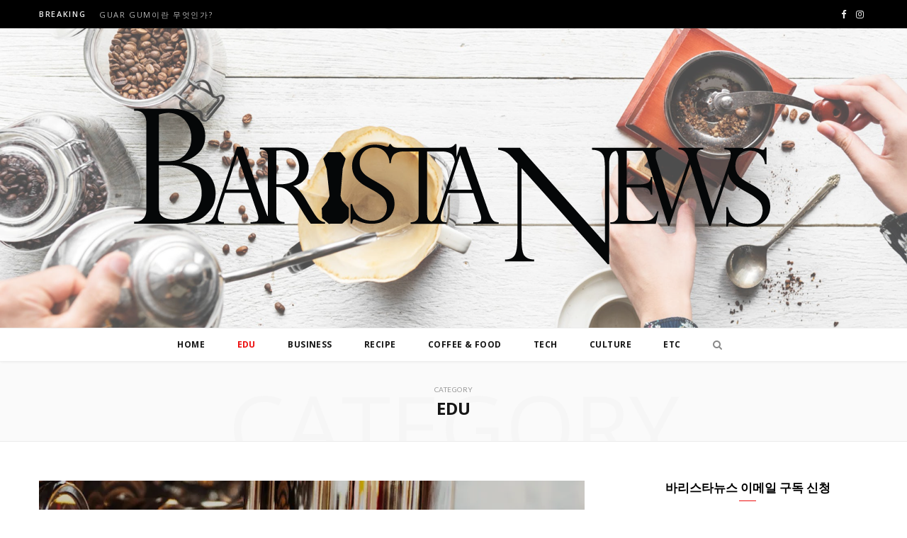

--- FILE ---
content_type: text/html; charset=UTF-8
request_url: https://baristanews.co.kr/category/edu/page/2/?ckattempt=1
body_size: 14250
content:
<!DOCTYPE html>
<html lang="ko-KR"
	prefix="og: http://ogp.me/ns#" >

<head>
	
	<meta charset="UTF-8" />
	<meta http-equiv="x-ua-compatible" content="ie=edge" />
	<meta name="viewport" content="width=device-width, initial-scale=1" />
	<meta name="naver-site-verification" content="bc219284af1983859934f09549cc5b363d12872e" />
	
	<link rel="pingback" href="https://baristanews.co.kr/xmlrpc.php" />
	<link rel="profile" href="http://gmpg.org/xfn/11" />
	
	<!--favicon-->
    <link rel="shortcut icon" href="https://baristanews.co.kr/wp-content/themes/cheerup/favicon.ico" />
    <link rel="icon" href="https://baristanews.co.kr/wp-content/themes/cheerup/favicon.ico" type="image/x-icon">
    <link rel="apple-touch-icon" sizes="57x57" href="https://baristanews.co.kr/wp-content/themes/cheerup/favicon/apple-icon-57x57.png">
    <link rel="apple-touch-icon" sizes="60x60" href="https://baristanews.co.kr/wp-content/themes/cheerup/favicon/apple-icon-60x60.png">
    <link rel="apple-touch-icon" sizes="72x72" href="https://baristanews.co.kr/wp-content/themes/cheerup/favicon/apple-icon-72x72.png">
    <link rel="apple-touch-icon" sizes="76x76" href="https://baristanews.co.kr/wp-content/themes/cheerup/favicon/apple-icon-76x76.png">
    <link rel="apple-touch-icon" sizes="114x114" href="https://baristanews.co.kr/wp-content/themes/cheerup/favicon/apple-icon-114x114.png">
    <link rel="apple-touch-icon" sizes="120x120" href="https://baristanews.co.kr/wp-content/themes/cheerup/favicon/apple-icon-120x120.png">
    <link rel="apple-touch-icon" sizes="144x144" href="https://baristanews.co.kr/wp-content/themes/cheerup/favicon/apple-icon-144x144.png">
    <link rel="apple-touch-icon" sizes="152x152" href="https://baristanews.co.kr/wp-content/themes/cheerup/favicon/apple-icon-152x152.png">
    <link rel="apple-touch-icon" sizes="180x180" href="https://baristanews.co.kr/wp-content/themes/cheerup/favicon/apple-icon-180x180.png">
    <link rel="icon" type="image/png" sizes="192x192"  href="https://baristanews.co.kr/wp-content/themes/cheerup/favicon/android-icon-192x192.png">
    <link rel="icon" type="image/png" sizes="32x32" href="https://baristanews.co.kr/wp-content/themes/cheerup/favicon/favicon-32x32.png">
    <link rel="icon" type="image/png" sizes="96x96" href="https://baristanews.co.kr/wp-content/themes/cheerup/favicon/favicon-96x96.png">
    <link rel="icon" type="image/png" sizes="16x16" href="https://baristanews.co.kr/wp-content/themes/cheerup/favicon/favicon-16x16.png">
    <link rel="manifest" href="https://baristanews.co.kr/wp-content/themes/cheerup/favicon/manifest.json">
    <meta name="msapplication-TileColor" content="#ffffff">
    <meta name="msapplication-TileImage" content="https://baristanews.co.kr/wp-content/themes/cheerup/favicon/ms-icon-144x144.png">
    <meta name="theme-color" content="#ffffff">
	<!--//favicon-->
	
	<title>EDU | 바리스타뉴스 - Part 2</title>

<!-- All in One SEO Pack 3.1.1 by Michael Torbert of Semper Fi Web Design[2860,2899] -->

<meta name="keywords"  content="bezzera,e61,gaggia,la cimabli,la marzocco,victoria arduino,레버,머신,압력,에스프레소,역사,전기,증기,페마,바리스타뉴스,culture,edu,tech,co2,다크,라이트,로스팅,미디움,이산화탄소,추출,크레마,coffee &amp; food,#핸드드립 #푸어오버 #필터커피 #오리가미 # 드리퍼,#생두 #커피생두 #생두수분,#로스팅 #에스프레소 #스페셜티커피 #커피 #라떼,#테이스팅노트 #커핑,#홈카페 #가정용에스프레소 #가정용에스프레소머신,#디스트리뷰터 #탬핑 #침칠봉 #wdt #디스트리뷰터 #탬핑 #침칠봉 #wdt,#디스트리뷰터 #탬핑 #침칠봉 #wdt,#카페수질 #커피수질 #카페정수 #커피정수 #정수시스템,business,#카페운영 #바리스타 #카페러시" />
<meta name="robots" content="noindex,nofollow" />
<link rel="prev" href="https://baristanews.co.kr/category/edu/?ckattempt=1" />
<link rel="next" href="https://baristanews.co.kr/category/edu/page/3/?ckattempt=1" />

<link rel="canonical" href="https://baristanews.co.kr/category/edu/" />
			<script type="text/javascript" >
				window.ga=window.ga||function(){(ga.q=ga.q||[]).push(arguments)};ga.l=+new Date;
				ga('create', 'UA-102232193-1', 'auto');
				// Plugins
				
				ga('send', 'pageview');
			</script>
			<script async src="https://www.google-analytics.com/analytics.js"></script>
			<!-- All in One SEO Pack -->
<link rel='dns-prefetch' href='//s0.wp.com' />
<link rel='dns-prefetch' href='//secure.gravatar.com' />
<link rel='dns-prefetch' href='//fonts.googleapis.com' />
<link rel='dns-prefetch' href='//s.w.org' />
<link rel="alternate" type="application/rss+xml" title="바리스타뉴스 &raquo; 피드" href="https://baristanews.co.kr/feed/" />
<link rel="alternate" type="application/rss+xml" title="바리스타뉴스 &raquo; 댓글 피드" href="https://baristanews.co.kr/comments/feed/" />
<link rel="alternate" type="application/rss+xml" title="바리스타뉴스 &raquo; EDU 카테고리 피드" href="https://baristanews.co.kr/category/edu/feed/" />
		<script type="text/javascript">
			window._wpemojiSettings = {"baseUrl":"https:\/\/s.w.org\/images\/core\/emoji\/11\/72x72\/","ext":".png","svgUrl":"https:\/\/s.w.org\/images\/core\/emoji\/11\/svg\/","svgExt":".svg","source":{"concatemoji":"https:\/\/baristanews.co.kr\/wp-includes\/js\/wp-emoji-release.min.js?ver=4.9.26"}};
			!function(e,a,t){var n,r,o,i=a.createElement("canvas"),p=i.getContext&&i.getContext("2d");function s(e,t){var a=String.fromCharCode;p.clearRect(0,0,i.width,i.height),p.fillText(a.apply(this,e),0,0);e=i.toDataURL();return p.clearRect(0,0,i.width,i.height),p.fillText(a.apply(this,t),0,0),e===i.toDataURL()}function c(e){var t=a.createElement("script");t.src=e,t.defer=t.type="text/javascript",a.getElementsByTagName("head")[0].appendChild(t)}for(o=Array("flag","emoji"),t.supports={everything:!0,everythingExceptFlag:!0},r=0;r<o.length;r++)t.supports[o[r]]=function(e){if(!p||!p.fillText)return!1;switch(p.textBaseline="top",p.font="600 32px Arial",e){case"flag":return s([55356,56826,55356,56819],[55356,56826,8203,55356,56819])?!1:!s([55356,57332,56128,56423,56128,56418,56128,56421,56128,56430,56128,56423,56128,56447],[55356,57332,8203,56128,56423,8203,56128,56418,8203,56128,56421,8203,56128,56430,8203,56128,56423,8203,56128,56447]);case"emoji":return!s([55358,56760,9792,65039],[55358,56760,8203,9792,65039])}return!1}(o[r]),t.supports.everything=t.supports.everything&&t.supports[o[r]],"flag"!==o[r]&&(t.supports.everythingExceptFlag=t.supports.everythingExceptFlag&&t.supports[o[r]]);t.supports.everythingExceptFlag=t.supports.everythingExceptFlag&&!t.supports.flag,t.DOMReady=!1,t.readyCallback=function(){t.DOMReady=!0},t.supports.everything||(n=function(){t.readyCallback()},a.addEventListener?(a.addEventListener("DOMContentLoaded",n,!1),e.addEventListener("load",n,!1)):(e.attachEvent("onload",n),a.attachEvent("onreadystatechange",function(){"complete"===a.readyState&&t.readyCallback()})),(n=t.source||{}).concatemoji?c(n.concatemoji):n.wpemoji&&n.twemoji&&(c(n.twemoji),c(n.wpemoji)))}(window,document,window._wpemojiSettings);
		</script>
		<style type="text/css">
img.wp-smiley,
img.emoji {
	display: inline !important;
	border: none !important;
	box-shadow: none !important;
	height: 1em !important;
	width: 1em !important;
	margin: 0 .07em !important;
	vertical-align: -0.1em !important;
	background: none !important;
	padding: 0 !important;
}
</style>
<link rel='stylesheet' id='contact-form-7-css'  href='https://baristanews.co.kr/wp-content/plugins/contact-form-7/includes/css/styles.css?ver=5.1.3' type='text/css' media='all' />
<link rel='stylesheet' id='email-subscribers-css'  href='https://baristanews.co.kr/wp-content/plugins/email-subscribers/public/css/email-subscribers-public.css' type='text/css' media='all' />
<!-- `jetpack_likes` is included in the concatenated jetpack.css -->
<link rel='stylesheet' id='cheerup-fonts-css'  href='https://fonts.googleapis.com/css?family=Lato%3A400%2C400i%2C700%2C900%7COpen+Sans%3A400%2C600%2C700%2C800' type='text/css' media='all' />
<link rel='stylesheet' id='cheerup-core-css'  href='https://baristanews.co.kr/wp-content/themes/cheerup/style.css?ver=3.0.1' type='text/css' media='all' />
<link rel='stylesheet' id='magnific-popup-css'  href='https://baristanews.co.kr/wp-content/themes/cheerup/css/lightbox.css?ver=3.0.1' type='text/css' media='all' />
<link rel='stylesheet' id='cheerup-font-awesome-css'  href='https://baristanews.co.kr/wp-content/themes/cheerup/css/fontawesome/css/font-awesome.min.css?ver=3.0.1' type='text/css' media='all' />
<link rel='stylesheet' id='cheerup-skin-css'  href='https://baristanews.co.kr/wp-content/themes/cheerup/css/skin-magazine.css?ver=3.0.1' type='text/css' media='all' />
<style id='cheerup-skin-inline-css' type='text/css'>
.main-head > .inner { background-image: url(http://baristanews.co.kr/wp-content/uploads/배너8.png); background-position: top center;;background-repeat: no-repeat; background-position: center center; background-size: cover; }

.main-footer .bg-wrap:before { opacity: 1; }



</style>
<!-- `jetpack-widget-social-icons-styles` is included in the concatenated jetpack.css -->
<link rel='stylesheet' id='jetpack_css-css'  href='https://baristanews.co.kr/wp-content/plugins/jetpack/css/jetpack.css?ver=6.7.4' type='text/css' media='all' />
<script type='text/javascript' src='https://baristanews.co.kr/wp-includes/js/jquery/jquery.js?ver=1.12.4'></script>
<script type='text/javascript' src='https://baristanews.co.kr/wp-includes/js/jquery/jquery-migrate.min.js?ver=1.4.1'></script>
<script type='text/javascript'>
/* <![CDATA[ */
var es_data = {"messages":{"es_empty_email_notice":"Please enter email address","es_rate_limit_notice":"You need to wait for sometime before subscribing again","es_single_optin_success_message":"Successfully Subscribed.","es_double_optin_success_message":"Your subscription was successful! Kindly check your mailbox and confirm your subscription. If you don't see the email within a few minutes, check the spam\/junk folder.","es_email_exists_notice":"Email Address already exists!","es_unexpected_error_notice":"Oops.. Unexpected error occurred.","es_invalid_email_notice":"Invalid email address","es_try_later_notice":"Please try after some time"},"es_ajax_url":"https:\/\/baristanews.co.kr\/wp-admin\/admin-ajax.php"};
/* ]]> */
</script>
<script type='text/javascript' src='https://baristanews.co.kr/wp-content/plugins/email-subscribers/public/js/email-subscribers-public.js'></script>
<link rel='https://api.w.org/' href='https://baristanews.co.kr/wp-json/' />
<link rel="EditURI" type="application/rsd+xml" title="RSD" href="https://baristanews.co.kr/xmlrpc.php?rsd" />
<link rel="wlwmanifest" type="application/wlwmanifest+xml" href="https://baristanews.co.kr/wp-includes/wlwmanifest.xml" /> 
<meta name="generator" content="WordPress 4.9.26" />
<script async src="//pagead2.googlesyndication.com/pagead/js/adsbygoogle.js"></script>
<script>
  (adsbygoogle = window.adsbygoogle || []).push({
    google_ad_client: "ca-pub-3749405548393609",
    enable_page_level_ads: true
  });
</script>

<script type="text/javascript" src="//wcs.naver.net/wcslog.js"></script>
<script type="text/javascript">
if(!wcs_add) var wcs_add = {};
wcs_add["wa"] = "1cd95f80f26a3c0";
if(window.wcs) {
wcs_do();
}
</script>
<link rel='dns-prefetch' href='//v0.wordpress.com'/>
<link rel='dns-prefetch' href='//i0.wp.com'/>
<link rel='dns-prefetch' href='//i1.wp.com'/>
<link rel='dns-prefetch' href='//i2.wp.com'/>
<link rel='dns-prefetch' href='//widgets.wp.com'/>
<link rel='dns-prefetch' href='//s0.wp.com'/>
<link rel='dns-prefetch' href='//0.gravatar.com'/>
<link rel='dns-prefetch' href='//1.gravatar.com'/>
<link rel='dns-prefetch' href='//2.gravatar.com'/>
<link rel='dns-prefetch' href='//jetpack.wordpress.com'/>
<link rel='dns-prefetch' href='//s1.wp.com'/>
<link rel='dns-prefetch' href='//s2.wp.com'/>
<link rel='dns-prefetch' href='//public-api.wordpress.com'/>
<style type='text/css'>img#wpstats{display:none}</style><!--[if lte IE 9]><link rel="stylesheet" type="text/css" href="https://baristanews.co.kr/wp-content/plugins/js_composer/assets/css/vc_lte_ie9.min.css" media="screen"><![endif]-->			<style type="text/css">
				html:not( .jetpack-lazy-images-js-enabled ) .jetpack-lazy-image {
					display: none;
				}
			</style>
			<script>
				document.documentElement.classList.add(
					'jetpack-lazy-images-js-enabled'
				);
			</script>
		<link rel="icon" href="https://i1.wp.com/baristanews.co.kr/wp-content/uploads/apple-touch-icon.png?fit=32%2C32&#038;ssl=1" sizes="32x32" />
<link rel="icon" href="https://i1.wp.com/baristanews.co.kr/wp-content/uploads/apple-touch-icon.png?fit=180%2C180&#038;ssl=1" sizes="192x192" />
<link rel="apple-touch-icon-precomposed" href="https://i1.wp.com/baristanews.co.kr/wp-content/uploads/apple-touch-icon.png?fit=180%2C180&#038;ssl=1" />
<meta name="msapplication-TileImage" content="https://i1.wp.com/baristanews.co.kr/wp-content/uploads/apple-touch-icon.png?fit=180%2C180&#038;ssl=1" />
<noscript><style type="text/css"> .wpb_animate_when_almost_visible { opacity: 1; }</style></noscript>
	
	
	<!-- Global site tag (gtag.js) - Google Analytics -->
<script async src="https://www.googletagmanager.com/gtag/js?id=UA-127966568-1"></script>
<script>
  window.dataLayer = window.dataLayer || [];
  function gtag(){dataLayer.push(arguments);}
  gtag('js', new Date());

  gtag('config', 'UA-127966568-1');
</script>

	
<!--우클릭 금지 시작-->
<script language="javascript">
document.oncontextmenu = function(){return false;}
//마우스 오른쪽 금지
</script>
<!--우클릭 금지 종료-->
	
</head>

<body class="archive paged category category-edu category-9 paged-2 category-paged-2 right-sidebar  skin-magazine">

<div class="main-wrap">

	
		
		
<header id="main-head" class="main-head head-nav-below nav-below nav-below-b">


	<div class="top-bar dark top-bar-b cf">
	
		<div class="top-bar-content" data-sticky-bar="1">
			<div class="wrap cf">
			
			<span class="mobile-nav"><i class="fa fa-bars"></i></span>
			
						
			<div class="posts-ticker">
				<span class="heading">Breaking</span>

				<ul>
										
										
						<li><a href="https://baristanews.co.kr/coffee-and-food/guar-gum%ec%9d%b4%eb%9e%80-%eb%ac%b4%ec%97%87%ec%9d%b8%ea%b0%80/" title="Guar Gum이란 무엇인가?">Guar Gum이란 무엇인가?</a></li>
					
										
						<li><a href="https://baristanews.co.kr/culture/%ec%8b%9c%ea%b3%a8-%ec%b9%b4%ed%8e%98-%eb%ac%b8%ed%99%94-%eb%a7%8c%eb%93%a4%ea%b8%b0/" title="시골 카페 문화 만들기">시골 카페 문화 만들기</a></li>
					
										
						<li><a href="https://baristanews.co.kr/business/%ec%b9%b4%ed%8e%98-%ea%b3%a0%ea%b0%9d-%ec%84%a4%eb%ac%b8%ec%a1%b0%ec%82%ac%ec%97%90%ec%84%9c-%ea%b3%a0%ea%b0%9d%eb%93%a4%ec%9d%b4-%ea%b0%80%ec%9e%a5-%eb%b6%88%eb%a7%8c%ec%8a%a4%eb%9f%ac%ec%9a%b4/" title="카페 고객 설문조사에서 고객들이 가장 불만스러운 점들">카페 고객 설문조사에서 고객들이 가장 불만스러운 점들</a></li>
					
										
						<li><a href="https://baristanews.co.kr/tech/%ec%86%8c%ea%b0%9c-%ec%8a%a4%eb%a7%88%ed%8a%b8-%ec%8a%a4%ed%8c%80/" title="소개 : 스마트 스팀">소개 : 스마트 스팀</a></li>
					
										
						<li><a href="https://baristanews.co.kr/business/%ed%98%b8%ec%a3%bc-%ec%bb%a4%ed%94%bc%ec%88%8d-%ec%9d%b4%eb%8f%99%ed%98%95-%ec%b9%b4%ed%8e%98%eb%a1%9c-%ec%a0%84%ed%99%98/" title="호주 커피숍, 이동형 카페로 전환">호주 커피숍, 이동형 카페로 전환</a></li>
					
										
						<li><a href="https://baristanews.co.kr/culture/%ec%97%90%ed%8b%b0%ec%98%a4%ed%94%bc%ec%95%84%ec%9d%98-%ec%98%a4%eb%9e%98%eb%90%9c-%ec%a0%84%ed%86%b5-%ec%bb%a4%ed%94%bc-buna-qalaa/" title="에티오피아의 오래된 전통 커피 Buna Qalaa">에티오피아의 오래된 전통 커피 Buna Qalaa</a></li>
					
										
						<li><a href="https://baristanews.co.kr/tech/%ec%86%8c%ea%b0%9c-%ec%a0%9c%ec%9d%b4%ea%b7%b8%eb%9d%bc%ec%9d%b8%eb%8d%94/" title="소개: 제이그라인더">소개: 제이그라인더</a></li>
					
										
						<li><a href="https://baristanews.co.kr/coffee-and-food/%ec%97%90%ec%8a%a4%ed%94%84%eb%a0%88%ec%86%8c-%ec%83%b7%ec%9d%98-%ec%b2%98%ec%9d%8c-%eb%aa%87-%ec%b4%88%ea%b0%80-%ea%b0%80%ec%9e%a5-%ec%a4%91%ec%9a%94%ed%95%9c-%ec%9d%b4%ec%9c%a0/" title="에스프레소 샷의 처음 몇 초가 가장 중요한 이유">에스프레소 샷의 처음 몇 초가 가장 중요한 이유</a></li>
					
										
									</ul>
			</div>
			
						
						
			
						
			
			
				<ul class="social-icons cf">
				
									
					<li><a href="https://www.facebook.com/baristanews" class="fa fa-facebook" target="_blank"><span class="visuallyhidden">Facebook</span></a></li>
											
									
					<li><a href="https://www.instagram.com/baristanews/" class="fa fa-instagram" target="_blank"><span class="visuallyhidden">Instagram</span></a></li>
											
									
				</ul>
			
							
			</div>			
		</div>
		
	</div>
	<div class="inner">
		<div class="wrap logo-wrap cf">
		
			<div class="title">
			
				<a href="https://baristanews.co.kr/" title="바리스타뉴스" rel="home">
				
									
										
					<img src="http://baristanews.co.kr/wp-content/uploads/바리스타뉴스-로고_블랙-e1533777930354.png" class="logo-image" alt="바리스타뉴스" />

								
				</a>
			
			</div>
	
		</div>
	</div>
	
	<div class="navigation-wrap">
				
		<nav class="navigation below light" data-sticky-bar="1">					
			<div class="wrap">
				<div class="menu-main-menu-container"><ul id="menu-main-menu" class="menu"><li id="menu-item-72" class="menu-item menu-item-type-post_type menu-item-object-page menu-item-home menu-item-72"><a href="https://baristanews.co.kr/">HOME</a></li>
<li id="menu-item-14" class="menu-item menu-item-type-taxonomy menu-item-object-category current-menu-item menu-cat-9 menu-item-14"><a href="https://baristanews.co.kr/category/edu/">EDU</a></li>
<li id="menu-item-12" class="menu-item menu-item-type-taxonomy menu-item-object-category menu-cat-4 menu-item-12"><a href="https://baristanews.co.kr/category/business/">BUSINESS</a></li>
<li id="menu-item-5190" class="menu-item menu-item-type-taxonomy menu-item-object-category menu-cat-2337 menu-item-5190"><a href="https://baristanews.co.kr/category/recipe/">Recipe</a></li>
<li id="menu-item-16" class="menu-item menu-item-type-taxonomy menu-item-object-category menu-cat-7 menu-item-16"><a href="https://baristanews.co.kr/category/coffee-and-food/">COFFEE &#038; FOOD</a></li>
<li id="menu-item-17" class="menu-item menu-item-type-taxonomy menu-item-object-category menu-cat-8 menu-item-17"><a href="https://baristanews.co.kr/category/tech/">TECH</a></li>
<li id="menu-item-13" class="menu-item menu-item-type-taxonomy menu-item-object-category menu-cat-5 menu-item-13"><a href="https://baristanews.co.kr/category/culture/">CULTURE</a></li>
<li id="menu-item-15" class="menu-item menu-item-type-taxonomy menu-item-object-category menu-cat-6 menu-item-15"><a href="https://baristanews.co.kr/category/etc/">ETC</a></li>
		
		<li class="nav-icons">
						
						
			<a href="#" title="Search" class="search-link"><i class="fa fa-search"></i></a>
			
			<div class="search-box-overlay">
				<form method="get" class="search-form" action="https://baristanews.co.kr/">
				
					<button type="submit" class="search-submit"><i class="fa fa-search"></i></button>
					<input type="search" class="search-field" name="s" placeholder="Type and press enter" value="" required />
							
				</form>
			</div>
			
					</li>
		
		</ul></div>			</div>
		</nav>
		
			</div>
	
</header> <!-- .main-head -->	
		
	
	<div class="archive-head">
	
		
		
		
			
		<span class="sub-title">Category</span>
		<h2 class="title">EDU</h2>
		
		<i class="background">Category</i>
		
			
	</div>

	
	<div class="main wrap">
		<div class="ts-row cf">
			<div class="col-8 main-content cf">
		
			
	<div class="posts-dynamic posts-container ts-row grid count-3 mixed">
			
					
						
							
								<div class="col-12 large">
					
<article id="post-8907" class="overlay-post post-8907 post type-post status-publish format-standard has-post-thumbnail category-culture category-edu category-tech tag-bezzera tag-e61 tag-gaggia tag-la-cimabli tag-la-marzocco tag-victoria-arduino tag-4320 tag-2449 tag-featured tag-2509 tag-15 tag-2483 tag-4321 tag-4319 tag-4314">
	
	<a href="https://baristanews.co.kr/culture/%ec%97%90%ec%8a%a4%ed%94%84%eb%a0%88%ec%86%8c-%eb%a8%b8%ec%8b%a0%ec%9d%98-%ec%97%ad%ec%82%ac/" class="image-link"><img width="770" height="515" src="https://i0.wp.com/baristanews.co.kr/wp-content/uploads/Untitled114.jpg?resize=770%2C515&amp;ssl=1" class="attachment-cheerup-main size-cheerup-main wp-post-image jetpack-lazy-image" alt="" title="에스프레소 머신의 역사" data-attachment-id="8909" data-permalink="https://baristanews.co.kr/culture/%ec%97%90%ec%8a%a4%ed%94%84%eb%a0%88%ec%86%8c-%eb%a8%b8%ec%8b%a0%ec%9d%98-%ec%97%ad%ec%82%ac/attachment/untitled114/" data-orig-file="https://i0.wp.com/baristanews.co.kr/wp-content/uploads/Untitled114.jpg?fit=1620%2C520&amp;ssl=1" data-orig-size="1620,520" data-comments-opened="1" data-image-meta="{&quot;aperture&quot;:&quot;0&quot;,&quot;credit&quot;:&quot;&quot;,&quot;camera&quot;:&quot;&quot;,&quot;caption&quot;:&quot;&quot;,&quot;created_timestamp&quot;:&quot;0&quot;,&quot;copyright&quot;:&quot;&quot;,&quot;focal_length&quot;:&quot;0&quot;,&quot;iso&quot;:&quot;0&quot;,&quot;shutter_speed&quot;:&quot;0&quot;,&quot;title&quot;:&quot;&quot;,&quot;orientation&quot;:&quot;0&quot;}" data-image-title="Untitled114" data-image-description="" data-medium-file="https://i0.wp.com/baristanews.co.kr/wp-content/uploads/Untitled114.jpg?fit=1620%2C520&amp;ssl=1" data-large-file="https://i0.wp.com/baristanews.co.kr/wp-content/uploads/Untitled114.jpg?fit=1620%2C520&amp;ssl=1" data-lazy-srcset="https://i0.wp.com/baristanews.co.kr/wp-content/uploads/Untitled114.jpg?resize=270%2C180&amp;ssl=1 270w, https://i0.wp.com/baristanews.co.kr/wp-content/uploads/Untitled114.jpg?resize=770%2C515&amp;ssl=1 770w, https://i0.wp.com/baristanews.co.kr/wp-content/uploads/Untitled114.jpg?resize=370%2C247&amp;ssl=1 370w, https://i0.wp.com/baristanews.co.kr/wp-content/uploads/Untitled114.jpg?resize=110%2C73&amp;ssl=1 110w, https://i0.wp.com/baristanews.co.kr/wp-content/uploads/Untitled114.jpg?zoom=2&amp;resize=770%2C515 1540w" data-lazy-sizes="(max-width: 770px) 100vw, 770px" data-lazy-src="https://i0.wp.com/baristanews.co.kr/wp-content/uploads/Untitled114.jpg?resize=770%2C515&amp;ssl=1&amp;is-pending-load=1" srcset="[data-uri]" />	</a>
		
		<div class="post-meta">
		
				
			<span class="post-cat">	
									
		<a href="https://baristanews.co.kr/category/culture/" class="category">CULTURE</a>

					</span>
			
				
		
		<h2 class="post-title">
					
			<a href="https://baristanews.co.kr/culture/%ec%97%90%ec%8a%a4%ed%94%84%eb%a0%88%ec%86%8c-%eb%a8%b8%ec%8b%a0%ec%9d%98-%ec%97%ad%ec%82%ac/">에스프레소 머신의 역사</a>
				
						
		</h2>
		
			
					<a href="https://baristanews.co.kr/culture/%ec%97%90%ec%8a%a4%ed%94%84%eb%a0%88%ec%86%8c-%eb%a8%b8%ec%8b%a0%ec%9d%98-%ec%97%ad%ec%82%ac/" class="date-link"><time class="post-date">2024년 7월 25일</time></a>
				
	</div>
		
</article>				</div>
								
				<div class="posts-wrap">				
						
						
					
						
						
								
					<div class="col-6">	
						
<article id="post-8834" class="grid-post post-8834 post type-post status-publish format-standard has-post-thumbnail category-coffee-and-food category-edu tag-co2 tag-4252 tag-4253 tag-16 tag-4255 tag-featured tag-15 tag-4251 tag-429 tag-640 has-excerpt">
	
	<div class="post-header cf">
			
		<div class="post-thumb">
			<a href="https://baristanews.co.kr/coffee-and-food/%ec%9a%b0%ec%88%98%ed%95%9c-%ec%97%90%ec%8a%a4%ed%94%84%eb%a0%88%ec%86%8c%eb%a5%bc-%ec%9c%84%ed%95%b4%ec%84%9c%eb%8a%94-%ed%81%ac%eb%a0%88%eb%a7%88%eb%8a%94-%ed%95%ad%ec%83%81-%ed%95%84%ec%9a%94/" class="image-link"><img width="370" height="247" src="https://i2.wp.com/baristanews.co.kr/wp-content/uploads/Featured-image-2.jpg?resize=370%2C247&amp;ssl=1" class="attachment-cheerup-grid size-cheerup-grid wp-post-image jetpack-lazy-image" alt="" title="우수한 에스프레소를 위해서는 크레마는 항상 필요한가?" data-attachment-id="8840" data-permalink="https://baristanews.co.kr/coffee-and-food/%ec%9a%b0%ec%88%98%ed%95%9c-%ec%97%90%ec%8a%a4%ed%94%84%eb%a0%88%ec%86%8c%eb%a5%bc-%ec%9c%84%ed%95%b4%ec%84%9c%eb%8a%94-%ed%81%ac%eb%a0%88%eb%a7%88%eb%8a%94-%ed%95%ad%ec%83%81-%ed%95%84%ec%9a%94/attachment/featured-image-2/" data-orig-file="https://i2.wp.com/baristanews.co.kr/wp-content/uploads/Featured-image-2.jpg?fit=1620%2C520&amp;ssl=1" data-orig-size="1620,520" data-comments-opened="1" data-image-meta="{&quot;aperture&quot;:&quot;0&quot;,&quot;credit&quot;:&quot;&quot;,&quot;camera&quot;:&quot;&quot;,&quot;caption&quot;:&quot;&quot;,&quot;created_timestamp&quot;:&quot;0&quot;,&quot;copyright&quot;:&quot;&quot;,&quot;focal_length&quot;:&quot;0&quot;,&quot;iso&quot;:&quot;0&quot;,&quot;shutter_speed&quot;:&quot;0&quot;,&quot;title&quot;:&quot;&quot;,&quot;orientation&quot;:&quot;0&quot;}" data-image-title="Featured-image" data-image-description="" data-medium-file="https://i2.wp.com/baristanews.co.kr/wp-content/uploads/Featured-image-2.jpg?fit=1620%2C520&amp;ssl=1" data-large-file="https://i2.wp.com/baristanews.co.kr/wp-content/uploads/Featured-image-2.jpg?fit=1620%2C520&amp;ssl=1" data-lazy-srcset="https://i2.wp.com/baristanews.co.kr/wp-content/uploads/Featured-image-2.jpg?resize=270%2C180&amp;ssl=1 270w, https://i2.wp.com/baristanews.co.kr/wp-content/uploads/Featured-image-2.jpg?resize=770%2C515&amp;ssl=1 770w, https://i2.wp.com/baristanews.co.kr/wp-content/uploads/Featured-image-2.jpg?resize=370%2C247&amp;ssl=1 370w, https://i2.wp.com/baristanews.co.kr/wp-content/uploads/Featured-image-2.jpg?resize=110%2C73&amp;ssl=1 110w, https://i2.wp.com/baristanews.co.kr/wp-content/uploads/Featured-image-2.jpg?zoom=3&amp;resize=370%2C247 1110w" data-lazy-sizes="(max-width: 370px) 100vw, 370px" data-lazy-src="https://i2.wp.com/baristanews.co.kr/wp-content/uploads/Featured-image-2.jpg?resize=370%2C247&amp;ssl=1&amp;is-pending-load=1" srcset="[data-uri]" />			</a>
			
					
		<span class="cat-label cf">					
		<a href="https://baristanews.co.kr/category/coffee-and-food/" class="category">COFFEE &amp; FOOD</a>

		</span>
		
				</div>
		
		<div class="meta-title">
		
				<div class="post-meta post-meta-c">
		
		
		
					
			
			<h2 class="post-title-alt">
							
				<a href="https://baristanews.co.kr/coffee-and-food/%ec%9a%b0%ec%88%98%ed%95%9c-%ec%97%90%ec%8a%a4%ed%94%84%eb%a0%88%ec%86%8c%eb%a5%bc-%ec%9c%84%ed%95%b4%ec%84%9c%eb%8a%94-%ed%81%ac%eb%a0%88%eb%a7%88%eb%8a%94-%ed%95%ad%ec%83%81-%ed%95%84%ec%9a%94/">우수한 에스프레소를 위해서는 크레마는 항상 필요한가?</a>
					
							</h2>
			
				
		
				
			<span class="post-author"><span class="by">By</span> <a href="https://baristanews.co.kr/author/baristanewsm/" title="바리스타뉴스이(가) 작성한 글" rel="author">바리스타뉴스</a></span>
			<span class="meta-sep"></span>
			
				
		
					<a href="https://baristanews.co.kr/coffee-and-food/%ec%9a%b0%ec%88%98%ed%95%9c-%ec%97%90%ec%8a%a4%ed%94%84%eb%a0%88%ec%86%8c%eb%a5%bc-%ec%9c%84%ed%95%b4%ec%84%9c%eb%8a%94-%ed%81%ac%eb%a0%88%eb%a7%88%eb%8a%94-%ed%95%ad%ec%83%81-%ed%95%84%ec%9a%94/" class="date-link"><time class="post-date" datetime="2024-05-09T18:24:22+09:00">2024년 5월 9일</time></a>
				
	
		
	</div>		
		</div>
		
	</div><!-- .post-header -->

		<div class="post-content post-excerpt cf">
		<p>에스프레소 한 잔을 떠올리면 두툼한 황금빛 갈색 크레마가 떠오를 것입니다. 이탈리아가 에스프레소를 세계에 선보인 이후로 크레마는 음료에서 빠질 수 없는 상징적인 부분이 되었습니다.&hellip;</p>
			
	</div><!-- .post-content -->
		
		
		
</article>
					</div>
					
									
						
					
						
						
								
					<div class="col-6">	
						
<article id="post-8704" class="grid-post post-8704 post type-post status-publish format-standard has-post-thumbnail category-edu tag-4233 has-excerpt">
	
	<div class="post-header cf">
			
		<div class="post-thumb">
			<a href="https://baristanews.co.kr/edu/origami-%eb%93%9c%eb%a6%ac%ed%8d%bc%eb%a1%9c-%ec%bb%a4%ed%94%bc%eb%a5%bc-%ec%b6%94%ec%b6%9c%ed%95%98%eb%8a%94-%eb%b0%a9%eb%b2%95/" class="image-link"><img width="370" height="247" src="https://i2.wp.com/baristanews.co.kr/wp-content/uploads/Featured-image-Credit-to-Origami-Japan-1.jpg?resize=370%2C247&amp;ssl=1" class="attachment-cheerup-grid size-cheerup-grid wp-post-image jetpack-lazy-image" alt="" title="Origami 드리퍼로 커피를 추출하는 방법" data-attachment-id="8705" data-permalink="https://baristanews.co.kr/edu/origami-%eb%93%9c%eb%a6%ac%ed%8d%bc%eb%a1%9c-%ec%bb%a4%ed%94%bc%eb%a5%bc-%ec%b6%94%ec%b6%9c%ed%95%98%eb%8a%94-%eb%b0%a9%eb%b2%95/attachment/featured-image-credit-to-origami-japan-1/" data-orig-file="https://i2.wp.com/baristanews.co.kr/wp-content/uploads/Featured-image-Credit-to-Origami-Japan-1.jpg?fit=1620%2C520&amp;ssl=1" data-orig-size="1620,520" data-comments-opened="1" data-image-meta="{&quot;aperture&quot;:&quot;0&quot;,&quot;credit&quot;:&quot;&quot;,&quot;camera&quot;:&quot;&quot;,&quot;caption&quot;:&quot;&quot;,&quot;created_timestamp&quot;:&quot;0&quot;,&quot;copyright&quot;:&quot;&quot;,&quot;focal_length&quot;:&quot;0&quot;,&quot;iso&quot;:&quot;0&quot;,&quot;shutter_speed&quot;:&quot;0&quot;,&quot;title&quot;:&quot;&quot;,&quot;orientation&quot;:&quot;0&quot;}" data-image-title="Featured-image-Credit-to-Origami-Japan-1" data-image-description="" data-medium-file="https://i2.wp.com/baristanews.co.kr/wp-content/uploads/Featured-image-Credit-to-Origami-Japan-1.jpg?fit=1620%2C520&amp;ssl=1" data-large-file="https://i2.wp.com/baristanews.co.kr/wp-content/uploads/Featured-image-Credit-to-Origami-Japan-1.jpg?fit=1620%2C520&amp;ssl=1" data-lazy-srcset="https://i2.wp.com/baristanews.co.kr/wp-content/uploads/Featured-image-Credit-to-Origami-Japan-1.jpg?resize=270%2C180&amp;ssl=1 270w, https://i2.wp.com/baristanews.co.kr/wp-content/uploads/Featured-image-Credit-to-Origami-Japan-1.jpg?resize=770%2C515&amp;ssl=1 770w, https://i2.wp.com/baristanews.co.kr/wp-content/uploads/Featured-image-Credit-to-Origami-Japan-1.jpg?resize=370%2C247&amp;ssl=1 370w, https://i2.wp.com/baristanews.co.kr/wp-content/uploads/Featured-image-Credit-to-Origami-Japan-1.jpg?resize=110%2C73&amp;ssl=1 110w, https://i2.wp.com/baristanews.co.kr/wp-content/uploads/Featured-image-Credit-to-Origami-Japan-1.jpg?zoom=3&amp;resize=370%2C247 1110w" data-lazy-sizes="(max-width: 370px) 100vw, 370px" data-lazy-src="https://i2.wp.com/baristanews.co.kr/wp-content/uploads/Featured-image-Credit-to-Origami-Japan-1.jpg?resize=370%2C247&amp;ssl=1&amp;is-pending-load=1" srcset="[data-uri]" />			</a>
			
					
		<span class="cat-label cf">					
		<a href="https://baristanews.co.kr/category/edu/" class="category">EDU</a>

		</span>
		
				</div>
		
		<div class="meta-title">
		
				<div class="post-meta post-meta-c">
		
		
		
					
			
			<h2 class="post-title-alt">
							
				<a href="https://baristanews.co.kr/edu/origami-%eb%93%9c%eb%a6%ac%ed%8d%bc%eb%a1%9c-%ec%bb%a4%ed%94%bc%eb%a5%bc-%ec%b6%94%ec%b6%9c%ed%95%98%eb%8a%94-%eb%b0%a9%eb%b2%95/">Origami 드리퍼로 커피를 추출하는 방법</a>
					
							</h2>
			
				
		
				
			<span class="post-author"><span class="by">By</span> <a href="https://baristanews.co.kr/author/baristanewsm/" title="바리스타뉴스이(가) 작성한 글" rel="author">바리스타뉴스</a></span>
			<span class="meta-sep"></span>
			
				
		
					<a href="https://baristanews.co.kr/edu/origami-%eb%93%9c%eb%a6%ac%ed%8d%bc%eb%a1%9c-%ec%bb%a4%ed%94%bc%eb%a5%bc-%ec%b6%94%ec%b6%9c%ed%95%98%eb%8a%94-%eb%b0%a9%eb%b2%95/" class="date-link"><time class="post-date" datetime="2024-01-19T16:24:39+09:00">2024년 1월 19일</time></a>
				
	
		
	</div>		
		</div>
		
	</div><!-- .post-header -->

		<div class="post-content post-excerpt cf">
		<p>카페 혹은 가정에서 사용하는 필터커피용 드리퍼의 종류는 매우 많이 존재한다. 이 드리퍼 중 시각적으로 가장 매력적인 것 중 하나는 오리가미입니다.&hellip;</p>
			
	</div><!-- .post-content -->
		
		
		
</article>
					</div>
					
									
						
					
						
				</div>			
								<div class="col-12 large">
					
<article id="post-8539" class="overlay-post post-8539 post type-post status-publish format-standard has-post-thumbnail category-edu tag-4217">
	
	<a href="https://baristanews.co.kr/edu/%ec%bb%a4%ed%94%bc-%ec%83%9d%eb%91%90-%ec%88%98%eb%b6%84-%eb%b3%b4%ec%b6%a9%ec%9d%80-%eb%ac%b4%ec%97%87%ec%9d%b4%eb%a9%b0-%ec%8a%a4%ed%8e%98%ec%85%9c%ed%8b%b0-%ec%bb%a4%ed%94%bc-%eb%a1%9c/" class="image-link"><img width="770" height="515" src="https://i0.wp.com/baristanews.co.kr/wp-content/uploads/green-coffee-in-sack-2048x708.jpeg?resize=770%2C515&amp;ssl=1" class="attachment-cheerup-main size-cheerup-main wp-post-image jetpack-lazy-image" alt="" title="커피 생두 수분 보충은 무엇이며 스페셜티 커피 로스터에 도움이 될 수 있을까?" data-attachment-id="8540" data-permalink="https://baristanews.co.kr/edu/%ec%bb%a4%ed%94%bc-%ec%83%9d%eb%91%90-%ec%88%98%eb%b6%84-%eb%b3%b4%ec%b6%a9%ec%9d%80-%eb%ac%b4%ec%97%87%ec%9d%b4%eb%a9%b0-%ec%8a%a4%ed%8e%98%ec%85%9c%ed%8b%b0-%ec%bb%a4%ed%94%bc-%eb%a1%9c/attachment/green-coffee-beans-in-sack/" data-orig-file="https://i0.wp.com/baristanews.co.kr/wp-content/uploads/green-coffee-in-sack-2048x708.jpeg?fit=2048%2C708&amp;ssl=1" data-orig-size="2048,708" data-comments-opened="1" data-image-meta="{&quot;aperture&quot;:&quot;0&quot;,&quot;credit&quot;:&quot;Alamy Stock Photo&quot;,&quot;camera&quot;:&quot;&quot;,&quot;caption&quot;:&quot;PAJ69E Green Coffee Beans in Sack&quot;,&quot;created_timestamp&quot;:&quot;0&quot;,&quot;copyright&quot;:&quot;Credit: SeventyFour Images \/ Alamy Stock Photo&quot;,&quot;focal_length&quot;:&quot;0&quot;,&quot;iso&quot;:&quot;0&quot;,&quot;shutter_speed&quot;:&quot;0&quot;,&quot;title&quot;:&quot;Green Coffee Beans in Sack&quot;,&quot;orientation&quot;:&quot;1&quot;}" data-image-title="Green Coffee Beans in Sack" data-image-description="" data-medium-file="https://i0.wp.com/baristanews.co.kr/wp-content/uploads/green-coffee-in-sack-2048x708.jpeg?fit=2048%2C708&amp;ssl=1" data-large-file="https://i0.wp.com/baristanews.co.kr/wp-content/uploads/green-coffee-in-sack-2048x708.jpeg?fit=2048%2C708&amp;ssl=1" data-lazy-srcset="https://i0.wp.com/baristanews.co.kr/wp-content/uploads/green-coffee-in-sack-2048x708.jpeg?resize=270%2C180&amp;ssl=1 270w, https://i0.wp.com/baristanews.co.kr/wp-content/uploads/green-coffee-in-sack-2048x708.jpeg?resize=770%2C515&amp;ssl=1 770w, https://i0.wp.com/baristanews.co.kr/wp-content/uploads/green-coffee-in-sack-2048x708.jpeg?resize=370%2C247&amp;ssl=1 370w, https://i0.wp.com/baristanews.co.kr/wp-content/uploads/green-coffee-in-sack-2048x708.jpeg?resize=110%2C73&amp;ssl=1 110w, https://i0.wp.com/baristanews.co.kr/wp-content/uploads/green-coffee-in-sack-2048x708.jpeg?zoom=2&amp;resize=770%2C515 1540w" data-lazy-sizes="(max-width: 770px) 100vw, 770px" data-lazy-src="https://i0.wp.com/baristanews.co.kr/wp-content/uploads/green-coffee-in-sack-2048x708.jpeg?resize=770%2C515&amp;ssl=1&amp;is-pending-load=1" srcset="[data-uri]" />	</a>
		
		<div class="post-meta">
		
				
			<span class="post-cat">	
									
		<a href="https://baristanews.co.kr/category/edu/" class="category">EDU</a>

					</span>
			
				
		
		<h2 class="post-title">
					
			<a href="https://baristanews.co.kr/edu/%ec%bb%a4%ed%94%bc-%ec%83%9d%eb%91%90-%ec%88%98%eb%b6%84-%eb%b3%b4%ec%b6%a9%ec%9d%80-%eb%ac%b4%ec%97%87%ec%9d%b4%eb%a9%b0-%ec%8a%a4%ed%8e%98%ec%85%9c%ed%8b%b0-%ec%bb%a4%ed%94%bc-%eb%a1%9c/">커피 생두 수분 보충은 무엇이며 스페셜티 커피 로스터에 도움이 될 수 있을까?</a>
				
						
		</h2>
		
			
					<a href="https://baristanews.co.kr/edu/%ec%bb%a4%ed%94%bc-%ec%83%9d%eb%91%90-%ec%88%98%eb%b6%84-%eb%b3%b4%ec%b6%a9%ec%9d%80-%eb%ac%b4%ec%97%87%ec%9d%b4%eb%a9%b0-%ec%8a%a4%ed%8e%98%ec%85%9c%ed%8b%b0-%ec%bb%a4%ed%94%bc-%eb%a1%9c/" class="date-link"><time class="post-date">2023년 8월 14일</time></a>
				
	</div>
		
</article>				</div>
								
				<div class="posts-wrap">				
						
						
					
						
						
								
					<div class="col-6">	
						
<article id="post-8518" class="grid-post post-8518 post type-post status-publish format-standard has-post-thumbnail category-edu tag-4215 has-excerpt">
	
	<div class="post-header cf">
			
		<div class="post-thumb">
			<a href="https://baristanews.co.kr/edu/%ec%97%90%ec%8a%a4%ed%94%84%eb%a0%88%ec%86%8c%eb%a5%bc-%ec%9c%84%ed%95%9c-%ec%8a%a4%ed%8e%98%ec%85%9c%ed%8b%b0%ec%bb%a4%ed%94%bc-%eb%a1%9c%ec%8a%a4%ed%8c%85-%ea%b0%80%ec%9d%b4%eb%93%9c/" class="image-link"><img width="370" height="247" src="https://i2.wp.com/baristanews.co.kr/wp-content/uploads/espresso-shot.jpeg?resize=370%2C247&amp;ssl=1" class="attachment-cheerup-grid size-cheerup-grid wp-post-image jetpack-lazy-image" alt="" title="에스프레소를 위한 스페셜티커피 로스팅 가이드 " data-attachment-id="8519" data-permalink="https://baristanews.co.kr/edu/%ec%97%90%ec%8a%a4%ed%94%84%eb%a0%88%ec%86%8c%eb%a5%bc-%ec%9c%84%ed%95%9c-%ec%8a%a4%ed%8e%98%ec%85%9c%ed%8b%b0%ec%bb%a4%ed%94%bc-%eb%a1%9c%ec%8a%a4%ed%8c%85-%ea%b0%80%ec%9d%b4%eb%93%9c/attachment/espresso-shot/" data-orig-file="https://i2.wp.com/baristanews.co.kr/wp-content/uploads/espresso-shot.jpeg?fit=2048%2C708&amp;ssl=1" data-orig-size="2048,708" data-comments-opened="1" data-image-meta="{&quot;aperture&quot;:&quot;0&quot;,&quot;credit&quot;:&quot;&quot;,&quot;camera&quot;:&quot;&quot;,&quot;caption&quot;:&quot;&quot;,&quot;created_timestamp&quot;:&quot;0&quot;,&quot;copyright&quot;:&quot;&quot;,&quot;focal_length&quot;:&quot;0&quot;,&quot;iso&quot;:&quot;0&quot;,&quot;shutter_speed&quot;:&quot;0&quot;,&quot;title&quot;:&quot;&quot;,&quot;orientation&quot;:&quot;1&quot;}" data-image-title="espresso-shot" data-image-description="" data-medium-file="https://i2.wp.com/baristanews.co.kr/wp-content/uploads/espresso-shot.jpeg?fit=2048%2C708&amp;ssl=1" data-large-file="https://i2.wp.com/baristanews.co.kr/wp-content/uploads/espresso-shot.jpeg?fit=2048%2C708&amp;ssl=1" data-lazy-srcset="https://i2.wp.com/baristanews.co.kr/wp-content/uploads/espresso-shot.jpeg?resize=270%2C180&amp;ssl=1 270w, https://i2.wp.com/baristanews.co.kr/wp-content/uploads/espresso-shot.jpeg?resize=770%2C515&amp;ssl=1 770w, https://i2.wp.com/baristanews.co.kr/wp-content/uploads/espresso-shot.jpeg?resize=370%2C247&amp;ssl=1 370w, https://i2.wp.com/baristanews.co.kr/wp-content/uploads/espresso-shot.jpeg?resize=110%2C73&amp;ssl=1 110w, https://i2.wp.com/baristanews.co.kr/wp-content/uploads/espresso-shot.jpeg?zoom=3&amp;resize=370%2C247 1110w" data-lazy-sizes="(max-width: 370px) 100vw, 370px" data-lazy-src="https://i2.wp.com/baristanews.co.kr/wp-content/uploads/espresso-shot.jpeg?resize=370%2C247&amp;ssl=1&amp;is-pending-load=1" srcset="[data-uri]" />			</a>
			
					
		<span class="cat-label cf">					
		<a href="https://baristanews.co.kr/category/edu/" class="category">EDU</a>

		</span>
		
				</div>
		
		<div class="meta-title">
		
				<div class="post-meta post-meta-c">
		
		
		
					
			
			<h2 class="post-title-alt">
							
				<a href="https://baristanews.co.kr/edu/%ec%97%90%ec%8a%a4%ed%94%84%eb%a0%88%ec%86%8c%eb%a5%bc-%ec%9c%84%ed%95%9c-%ec%8a%a4%ed%8e%98%ec%85%9c%ed%8b%b0%ec%bb%a4%ed%94%bc-%eb%a1%9c%ec%8a%a4%ed%8c%85-%ea%b0%80%ec%9d%b4%eb%93%9c/">에스프레소를 위한 스페셜티커피 로스팅 가이드 </a>
					
							</h2>
			
				
		
				
			<span class="post-author"><span class="by">By</span> <a href="https://baristanews.co.kr/author/baristanewsm/" title="바리스타뉴스이(가) 작성한 글" rel="author">바리스타뉴스</a></span>
			<span class="meta-sep"></span>
			
				
		
					<a href="https://baristanews.co.kr/edu/%ec%97%90%ec%8a%a4%ed%94%84%eb%a0%88%ec%86%8c%eb%a5%bc-%ec%9c%84%ed%95%9c-%ec%8a%a4%ed%8e%98%ec%85%9c%ed%8b%b0%ec%bb%a4%ed%94%bc-%eb%a1%9c%ec%8a%a4%ed%8c%85-%ea%b0%80%ec%9d%b4%eb%93%9c/" class="date-link"><time class="post-date" datetime="2023-08-01T12:19:28+09:00">2023년 8월 1일</time></a>
				
	
		
	</div>		
		</div>
		
	</div><!-- .post-header -->

		<div class="post-content post-excerpt cf">
		<p>많은 스페셜티 커피 로스터들은 에스프레소와 필터 커피 모두를 위한 다양한 로스팅 프로파일을 개발하고 있습니다. 이것은 주로 에스프레소가 필터 커피보다 훨씬&hellip;</p>
			
	</div><!-- .post-content -->
		
		
		
</article>
					</div>
					
									
						
					
						
						
								
					<div class="col-6">	
						
<article id="post-8435" class="grid-post post-8435 post type-post status-publish format-standard has-post-thumbnail category-edu tag-4208 has-excerpt">
	
	<div class="post-header cf">
			
		<div class="post-thumb">
			<a href="https://baristanews.co.kr/edu/%ec%8a%a4%ed%8e%98%ec%85%9c%ed%8b%b0-%ec%bb%a4%ed%94%bc%ec%9d%98-%ed%85%8c%ec%9d%b4%ec%8a%a4%ed%8c%85-%eb%85%b8%ed%8a%b8%eb%8a%94-%ec%9e%98-%ec%82%ac%ec%9a%a9%eb%90%98%ea%b3%a0-%ec%9e%88%eb%8a%94/" class="image-link"><img width="370" height="247" src="https://i2.wp.com/baristanews.co.kr/wp-content/uploads/sampling-cupping-2048x708.jpg?resize=370%2C247&amp;ssl=1" class="attachment-cheerup-grid size-cheerup-grid wp-post-image jetpack-lazy-image" alt="" title="스페셜티 커피의 테이스팅 노트는 잘 사용되고 있는가?" data-attachment-id="8436" data-permalink="https://baristanews.co.kr/edu/%ec%8a%a4%ed%8e%98%ec%85%9c%ed%8b%b0-%ec%bb%a4%ed%94%bc%ec%9d%98-%ed%85%8c%ec%9d%b4%ec%8a%a4%ed%8c%85-%eb%85%b8%ed%8a%b8%eb%8a%94-%ec%9e%98-%ec%82%ac%ec%9a%a9%eb%90%98%ea%b3%a0-%ec%9e%88%eb%8a%94/attachment/sampling-cupping-2048x708/" data-orig-file="https://i2.wp.com/baristanews.co.kr/wp-content/uploads/sampling-cupping-2048x708.jpg?fit=2048%2C708&amp;ssl=1" data-orig-size="2048,708" data-comments-opened="1" data-image-meta="{&quot;aperture&quot;:&quot;0&quot;,&quot;credit&quot;:&quot;&quot;,&quot;camera&quot;:&quot;&quot;,&quot;caption&quot;:&quot;&quot;,&quot;created_timestamp&quot;:&quot;0&quot;,&quot;copyright&quot;:&quot;&quot;,&quot;focal_length&quot;:&quot;0&quot;,&quot;iso&quot;:&quot;0&quot;,&quot;shutter_speed&quot;:&quot;0&quot;,&quot;title&quot;:&quot;&quot;,&quot;orientation&quot;:&quot;0&quot;}" data-image-title="sampling-cupping-2048&#215;708" data-image-description="" data-medium-file="https://i2.wp.com/baristanews.co.kr/wp-content/uploads/sampling-cupping-2048x708.jpg?fit=2048%2C708&amp;ssl=1" data-large-file="https://i2.wp.com/baristanews.co.kr/wp-content/uploads/sampling-cupping-2048x708.jpg?fit=2048%2C708&amp;ssl=1" data-lazy-srcset="https://i2.wp.com/baristanews.co.kr/wp-content/uploads/sampling-cupping-2048x708.jpg?resize=270%2C180&amp;ssl=1 270w, https://i2.wp.com/baristanews.co.kr/wp-content/uploads/sampling-cupping-2048x708.jpg?resize=770%2C515&amp;ssl=1 770w, https://i2.wp.com/baristanews.co.kr/wp-content/uploads/sampling-cupping-2048x708.jpg?resize=370%2C247&amp;ssl=1 370w, https://i2.wp.com/baristanews.co.kr/wp-content/uploads/sampling-cupping-2048x708.jpg?resize=110%2C73&amp;ssl=1 110w, https://i2.wp.com/baristanews.co.kr/wp-content/uploads/sampling-cupping-2048x708.jpg?zoom=3&amp;resize=370%2C247 1110w" data-lazy-sizes="(max-width: 370px) 100vw, 370px" data-lazy-src="https://i2.wp.com/baristanews.co.kr/wp-content/uploads/sampling-cupping-2048x708.jpg?resize=370%2C247&amp;ssl=1&amp;is-pending-load=1" srcset="[data-uri]" />			</a>
			
					
		<span class="cat-label cf">					
		<a href="https://baristanews.co.kr/category/edu/" class="category">EDU</a>

		</span>
		
				</div>
		
		<div class="meta-title">
		
				<div class="post-meta post-meta-c">
		
		
		
					
			
			<h2 class="post-title-alt">
							
				<a href="https://baristanews.co.kr/edu/%ec%8a%a4%ed%8e%98%ec%85%9c%ed%8b%b0-%ec%bb%a4%ed%94%bc%ec%9d%98-%ed%85%8c%ec%9d%b4%ec%8a%a4%ed%8c%85-%eb%85%b8%ed%8a%b8%eb%8a%94-%ec%9e%98-%ec%82%ac%ec%9a%a9%eb%90%98%ea%b3%a0-%ec%9e%88%eb%8a%94/">스페셜티 커피의 테이스팅 노트는 잘 사용되고 있는가?</a>
					
							</h2>
			
				
		
				
			<span class="post-author"><span class="by">By</span> <a href="https://baristanews.co.kr/author/baristanewsm/" title="바리스타뉴스이(가) 작성한 글" rel="author">바리스타뉴스</a></span>
			<span class="meta-sep"></span>
			
				
		
					<a href="https://baristanews.co.kr/edu/%ec%8a%a4%ed%8e%98%ec%85%9c%ed%8b%b0-%ec%bb%a4%ed%94%bc%ec%9d%98-%ed%85%8c%ec%9d%b4%ec%8a%a4%ed%8c%85-%eb%85%b8%ed%8a%b8%eb%8a%94-%ec%9e%98-%ec%82%ac%ec%9a%a9%eb%90%98%ea%b3%a0-%ec%9e%88%eb%8a%94/" class="date-link"><time class="post-date" datetime="2023-06-15T16:49:02+09:00">2023년 6월 15일</time></a>
				
	
		
	</div>		
		</div>
		
	</div><!-- .post-header -->

		<div class="post-content post-excerpt cf">
		<p>커피는 800개 이상의 향기로운 휘발성 화합물이 확인되었습니다. 이론적으로, 이것은 맛과 질감에 관한 한 무한한 가능성을 만들어냅니다. 2017년, 세계 커피 연구소는&hellip;</p>
			
	</div><!-- .post-content -->
		
		
		
</article>
					</div>
					
									
						
					
						
				</div>			
								<div class="col-12 large">
					
<article id="post-8380" class="overlay-post post-8380 post type-post status-publish format-standard has-post-thumbnail category-coffee-and-food category-edu tag-4204">
	
	<a href="https://baristanews.co.kr/coffee-and-food/%ec%96%b4%eb%96%bb%ea%b2%8c-%ed%95%98%eb%a9%b4-%ec%a7%91%ec%97%90%ec%84%9c-%eb%8d%94%ec%9a%b1-%eb%a7%9b%ec%9e%88%eb%8a%94-%ec%97%90%ec%8a%a4%ed%94%84%eb%a0%88%ec%86%8c%eb%a5%bc-%eb%a7%8c%eb%93%a4/" class="image-link"><img width="770" height="515" src="https://i0.wp.com/baristanews.co.kr/wp-content/uploads/double-espresso-2048x708.jpg?resize=770%2C515&amp;ssl=1" class="attachment-cheerup-main size-cheerup-main wp-post-image jetpack-lazy-image" alt="" title="어떻게 하면 집에서 더욱 맛있는 에스프레소를 만들 수 있을까?" data-attachment-id="8381" data-permalink="https://baristanews.co.kr/coffee-and-food/%ec%96%b4%eb%96%bb%ea%b2%8c-%ed%95%98%eb%a9%b4-%ec%a7%91%ec%97%90%ec%84%9c-%eb%8d%94%ec%9a%b1-%eb%a7%9b%ec%9e%88%eb%8a%94-%ec%97%90%ec%8a%a4%ed%94%84%eb%a0%88%ec%86%8c%eb%a5%bc-%eb%a7%8c%eb%93%a4/attachment/double-espresso-2048x708/" data-orig-file="https://i0.wp.com/baristanews.co.kr/wp-content/uploads/double-espresso-2048x708.jpg?fit=2048%2C708&amp;ssl=1" data-orig-size="2048,708" data-comments-opened="1" data-image-meta="{&quot;aperture&quot;:&quot;0&quot;,&quot;credit&quot;:&quot;&quot;,&quot;camera&quot;:&quot;&quot;,&quot;caption&quot;:&quot;&quot;,&quot;created_timestamp&quot;:&quot;0&quot;,&quot;copyright&quot;:&quot;&quot;,&quot;focal_length&quot;:&quot;0&quot;,&quot;iso&quot;:&quot;0&quot;,&quot;shutter_speed&quot;:&quot;0&quot;,&quot;title&quot;:&quot;&quot;,&quot;orientation&quot;:&quot;0&quot;}" data-image-title="double-espresso-2048&#215;708" data-image-description="" data-medium-file="https://i0.wp.com/baristanews.co.kr/wp-content/uploads/double-espresso-2048x708.jpg?fit=2048%2C708&amp;ssl=1" data-large-file="https://i0.wp.com/baristanews.co.kr/wp-content/uploads/double-espresso-2048x708.jpg?fit=2048%2C708&amp;ssl=1" data-lazy-srcset="https://i0.wp.com/baristanews.co.kr/wp-content/uploads/double-espresso-2048x708.jpg?resize=270%2C180&amp;ssl=1 270w, https://i0.wp.com/baristanews.co.kr/wp-content/uploads/double-espresso-2048x708.jpg?resize=770%2C515&amp;ssl=1 770w, https://i0.wp.com/baristanews.co.kr/wp-content/uploads/double-espresso-2048x708.jpg?resize=370%2C247&amp;ssl=1 370w, https://i0.wp.com/baristanews.co.kr/wp-content/uploads/double-espresso-2048x708.jpg?resize=110%2C73&amp;ssl=1 110w, https://i0.wp.com/baristanews.co.kr/wp-content/uploads/double-espresso-2048x708.jpg?zoom=2&amp;resize=770%2C515 1540w" data-lazy-sizes="(max-width: 770px) 100vw, 770px" data-lazy-src="https://i0.wp.com/baristanews.co.kr/wp-content/uploads/double-espresso-2048x708.jpg?resize=770%2C515&amp;ssl=1&amp;is-pending-load=1" srcset="[data-uri]" />	</a>
		
		<div class="post-meta">
		
				
			<span class="post-cat">	
									
		<a href="https://baristanews.co.kr/category/coffee-and-food/" class="category">COFFEE &amp; FOOD</a>

					</span>
			
				
		
		<h2 class="post-title">
					
			<a href="https://baristanews.co.kr/coffee-and-food/%ec%96%b4%eb%96%bb%ea%b2%8c-%ed%95%98%eb%a9%b4-%ec%a7%91%ec%97%90%ec%84%9c-%eb%8d%94%ec%9a%b1-%eb%a7%9b%ec%9e%88%eb%8a%94-%ec%97%90%ec%8a%a4%ed%94%84%eb%a0%88%ec%86%8c%eb%a5%bc-%eb%a7%8c%eb%93%a4/">어떻게 하면 집에서 더욱 맛있는 에스프레소를 만들 수 있을까?</a>
				
						
		</h2>
		
			
					<a href="https://baristanews.co.kr/coffee-and-food/%ec%96%b4%eb%96%bb%ea%b2%8c-%ed%95%98%eb%a9%b4-%ec%a7%91%ec%97%90%ec%84%9c-%eb%8d%94%ec%9a%b1-%eb%a7%9b%ec%9e%88%eb%8a%94-%ec%97%90%ec%8a%a4%ed%94%84%eb%a0%88%ec%86%8c%eb%a5%bc-%eb%a7%8c%eb%93%a4/" class="date-link"><time class="post-date">2023년 4월 24일</time></a>
				
	</div>
		
</article>				</div>
								
				<div class="posts-wrap">				
						
						
					
						
						
								
					<div class="col-6">	
						
<article id="post-8349" class="grid-post post-8349 post type-post status-publish format-standard has-post-thumbnail category-edu tag----wdt has-excerpt">
	
	<div class="post-header cf">
			
		<div class="post-thumb">
			<a href="https://baristanews.co.kr/edu/%eb%b0%94%ec%8a%a4%ec%bc%93%ec%9d%98-%ed%8f%89%ed%83%84%ed%99%94%ec%99%80-%ed%83%ac%ed%95%91%ec%9d%b4-%ec%97%90%ec%8a%a4%ed%94%84%eb%a0%88%ec%86%8c%ec%97%90-%ec%a4%91%ec%9a%94%ed%95%9c-%ec%9d%b4/" class="image-link"><img width="370" height="247" src="https://i0.wp.com/baristanews.co.kr/wp-content/uploads/wdt-2048x708.jpg?resize=370%2C247&amp;ssl=1" class="attachment-cheerup-grid size-cheerup-grid wp-post-image jetpack-lazy-image" alt="" title="바스켓의 평탄화와 탬핑이 에스프레소에 중요한 이유는 무엇인가?" data-attachment-id="8355" data-permalink="https://baristanews.co.kr/edu/%eb%b0%94%ec%8a%a4%ec%bc%93%ec%9d%98-%ed%8f%89%ed%83%84%ed%99%94%ec%99%80-%ed%83%ac%ed%95%91%ec%9d%b4-%ec%97%90%ec%8a%a4%ed%94%84%eb%a0%88%ec%86%8c%ec%97%90-%ec%a4%91%ec%9a%94%ed%95%9c-%ec%9d%b4/attachment/wdt-2048x708/" data-orig-file="https://i0.wp.com/baristanews.co.kr/wp-content/uploads/wdt-2048x708.jpg?fit=2048%2C708&amp;ssl=1" data-orig-size="2048,708" data-comments-opened="1" data-image-meta="{&quot;aperture&quot;:&quot;0&quot;,&quot;credit&quot;:&quot;&quot;,&quot;camera&quot;:&quot;&quot;,&quot;caption&quot;:&quot;&quot;,&quot;created_timestamp&quot;:&quot;0&quot;,&quot;copyright&quot;:&quot;&quot;,&quot;focal_length&quot;:&quot;0&quot;,&quot;iso&quot;:&quot;0&quot;,&quot;shutter_speed&quot;:&quot;0&quot;,&quot;title&quot;:&quot;&quot;,&quot;orientation&quot;:&quot;0&quot;}" data-image-title="wdt-2048&#215;708" data-image-description="" data-medium-file="https://i0.wp.com/baristanews.co.kr/wp-content/uploads/wdt-2048x708.jpg?fit=2048%2C708&amp;ssl=1" data-large-file="https://i0.wp.com/baristanews.co.kr/wp-content/uploads/wdt-2048x708.jpg?fit=2048%2C708&amp;ssl=1" data-lazy-srcset="https://i0.wp.com/baristanews.co.kr/wp-content/uploads/wdt-2048x708.jpg?resize=270%2C180&amp;ssl=1 270w, https://i0.wp.com/baristanews.co.kr/wp-content/uploads/wdt-2048x708.jpg?resize=770%2C515&amp;ssl=1 770w, https://i0.wp.com/baristanews.co.kr/wp-content/uploads/wdt-2048x708.jpg?resize=370%2C247&amp;ssl=1 370w, https://i0.wp.com/baristanews.co.kr/wp-content/uploads/wdt-2048x708.jpg?resize=110%2C73&amp;ssl=1 110w, https://i0.wp.com/baristanews.co.kr/wp-content/uploads/wdt-2048x708.jpg?zoom=3&amp;resize=370%2C247 1110w" data-lazy-sizes="(max-width: 370px) 100vw, 370px" data-lazy-src="https://i0.wp.com/baristanews.co.kr/wp-content/uploads/wdt-2048x708.jpg?resize=370%2C247&amp;ssl=1&amp;is-pending-load=1" srcset="[data-uri]" />			</a>
			
					
		<span class="cat-label cf">					
		<a href="https://baristanews.co.kr/category/edu/" class="category">EDU</a>

		</span>
		
				</div>
		
		<div class="meta-title">
		
				<div class="post-meta post-meta-c">
		
		
		
					
			
			<h2 class="post-title-alt">
							
				<a href="https://baristanews.co.kr/edu/%eb%b0%94%ec%8a%a4%ec%bc%93%ec%9d%98-%ed%8f%89%ed%83%84%ed%99%94%ec%99%80-%ed%83%ac%ed%95%91%ec%9d%b4-%ec%97%90%ec%8a%a4%ed%94%84%eb%a0%88%ec%86%8c%ec%97%90-%ec%a4%91%ec%9a%94%ed%95%9c-%ec%9d%b4/">바스켓의 평탄화와 탬핑이 에스프레소에 중요한 이유는 무엇인가?</a>
					
							</h2>
			
				
		
				
			<span class="post-author"><span class="by">By</span> <a href="https://baristanews.co.kr/author/baristanewsm/" title="바리스타뉴스이(가) 작성한 글" rel="author">바리스타뉴스</a></span>
			<span class="meta-sep"></span>
			
				
		
					<a href="https://baristanews.co.kr/edu/%eb%b0%94%ec%8a%a4%ec%bc%93%ec%9d%98-%ed%8f%89%ed%83%84%ed%99%94%ec%99%80-%ed%83%ac%ed%95%91%ec%9d%b4-%ec%97%90%ec%8a%a4%ed%94%84%eb%a0%88%ec%86%8c%ec%97%90-%ec%a4%91%ec%9a%94%ed%95%9c-%ec%9d%b4/" class="date-link"><time class="post-date" datetime="2023-04-04T14:09:39+09:00">2023년 4월 4일</time></a>
				
	
		
	</div>		
		</div>
		
	</div><!-- .post-header -->

		<div class="post-content post-excerpt cf">
		<p>원두의 양, 수율, 추출 시간, 분쇄 입자 크기 및 추출수의 온도 모두 커피를 추출할 때  매우 중요하다. 때때로 바스켓의 평탄화와&hellip;</p>
			
	</div><!-- .post-content -->
		
		
		
</article>
					</div>
					
									
						
					
						
						
								
					<div class="col-6">	
						
<article id="post-8244" class="grid-post post-8244 post type-post status-publish format-standard has-post-thumbnail category-business category-edu tag-4198 has-excerpt">
	
	<div class="post-header cf">
			
		<div class="post-thumb">
			<a href="https://baristanews.co.kr/business/%ec%bb%a4%ed%94%bc%ec%97%90%ec%84%9c-%ec%88%98%ec%a7%88%ec%9d%80-%ec%99%9c-%ec%a4%91%ec%9a%94%ed%95%9c%ea%b0%80/" class="image-link"><img width="370" height="247" src="https://i1.wp.com/baristanews.co.kr/wp-content/uploads/matt9.jpg?resize=370%2C247&amp;ssl=1" class="attachment-cheerup-grid size-cheerup-grid wp-post-image jetpack-lazy-image" alt="" title="커피에서 수질은 왜 중요한가?" data-attachment-id="6569" data-permalink="https://baristanews.co.kr/etc/%eb%a7%a4%ed%8a%b8-%ed%8f%ac%ec%8a%a4%ed%84%b0%eb%8a%94-%ec%96%b4%eb%96%bb%ea%b2%8c-%eb%af%b8%ea%b5%ad-%ec%b5%9c%ec%b4%88-cigs-%ec%b1%94%ed%94%bc%ec%96%b8%ec%9d%b4-%eb%90%98%ec%97%88%eb%82%98/attachment/matt9/" data-orig-file="https://i1.wp.com/baristanews.co.kr/wp-content/uploads/matt9.jpg?fit=550%2C367&amp;ssl=1" data-orig-size="550,367" data-comments-opened="1" data-image-meta="{&quot;aperture&quot;:&quot;0&quot;,&quot;credit&quot;:&quot;&quot;,&quot;camera&quot;:&quot;&quot;,&quot;caption&quot;:&quot;&quot;,&quot;created_timestamp&quot;:&quot;0&quot;,&quot;copyright&quot;:&quot;&quot;,&quot;focal_length&quot;:&quot;0&quot;,&quot;iso&quot;:&quot;0&quot;,&quot;shutter_speed&quot;:&quot;0&quot;,&quot;title&quot;:&quot;&quot;,&quot;orientation&quot;:&quot;0&quot;}" data-image-title="matt9" data-image-description="" data-medium-file="https://i1.wp.com/baristanews.co.kr/wp-content/uploads/matt9.jpg?fit=300%2C200&amp;ssl=1" data-large-file="https://i1.wp.com/baristanews.co.kr/wp-content/uploads/matt9.jpg?fit=550%2C367&amp;ssl=1" data-lazy-srcset="https://i1.wp.com/baristanews.co.kr/wp-content/uploads/matt9.jpg?w=550&amp;ssl=1 550w, https://i1.wp.com/baristanews.co.kr/wp-content/uploads/matt9.jpg?resize=300%2C200&amp;ssl=1 300w, https://i1.wp.com/baristanews.co.kr/wp-content/uploads/matt9.jpg?resize=270%2C180&amp;ssl=1 270w, https://i1.wp.com/baristanews.co.kr/wp-content/uploads/matt9.jpg?resize=370%2C247&amp;ssl=1 370w, https://i1.wp.com/baristanews.co.kr/wp-content/uploads/matt9.jpg?resize=110%2C73&amp;ssl=1 110w" data-lazy-sizes="(max-width: 370px) 100vw, 370px" data-lazy-src="https://i1.wp.com/baristanews.co.kr/wp-content/uploads/matt9.jpg?resize=370%2C247&amp;ssl=1&amp;is-pending-load=1" srcset="[data-uri]" />			</a>
			
					
		<span class="cat-label cf">					
		<a href="https://baristanews.co.kr/category/business/" class="category">BUSINESS</a>

		</span>
		
				</div>
		
		<div class="meta-title">
		
				<div class="post-meta post-meta-c">
		
		
		
					
			
			<h2 class="post-title-alt">
							
				<a href="https://baristanews.co.kr/business/%ec%bb%a4%ed%94%bc%ec%97%90%ec%84%9c-%ec%88%98%ec%a7%88%ec%9d%80-%ec%99%9c-%ec%a4%91%ec%9a%94%ed%95%9c%ea%b0%80/">커피에서 수질은 왜 중요한가?</a>
					
							</h2>
			
				
		
				
			<span class="post-author"><span class="by">By</span> <a href="https://baristanews.co.kr/author/baristanewsm/" title="바리스타뉴스이(가) 작성한 글" rel="author">바리스타뉴스</a></span>
			<span class="meta-sep"></span>
			
				
		
					<a href="https://baristanews.co.kr/business/%ec%bb%a4%ed%94%bc%ec%97%90%ec%84%9c-%ec%88%98%ec%a7%88%ec%9d%80-%ec%99%9c-%ec%a4%91%ec%9a%94%ed%95%9c%ea%b0%80/" class="date-link"><time class="post-date" datetime="2023-02-03T16:08:55+09:00">2023년 2월 3일</time></a>
				
	
		
	</div>		
		</div>
		
	</div><!-- .post-header -->

		<div class="post-content post-excerpt cf">
		<p>전 세계 바리스타 들은 맛있는 커피를 고객에게 제공하기 위해 매일 추출 변수를 조정하는데 노력하고 있다. 그러나 분쇄 입자의 크기, 에스프레소의&hellip;</p>
			
	</div><!-- .post-content -->
		
		
		
</article>
					</div>
					
									
						
					
						
				</div>			
								<div class="col-12 large">
					
<article id="post-8231" class="overlay-post post-8231 post type-post status-publish format-standard has-post-thumbnail category-business category-edu tag-4197">
	
	<a href="https://baristanews.co.kr/business/%ec%b9%b4%ed%8e%98%ec%97%90%ec%84%9c-%eb%9f%ac%ec%89%ac%ed%83%80%ec%9e%84%ec%9d%84-%ec%9d%b4%ea%b2%a8%eb%82%b4%eb%8a%94-%eb%b0%a9%eb%b2%95/" class="image-link"><img width="770" height="515" src="https://i1.wp.com/baristanews.co.kr/wp-content/uploads/Bad-Owl-1.jpeg?resize=770%2C515&amp;ssl=1" class="attachment-cheerup-main size-cheerup-main wp-post-image jetpack-lazy-image" alt="" title="카페에서 러쉬타임을 이겨내는 방법" data-attachment-id="8239" data-permalink="https://baristanews.co.kr/business/%ec%b9%b4%ed%8e%98%ec%97%90%ec%84%9c-%eb%9f%ac%ec%89%ac%ed%83%80%ec%9e%84%ec%9d%84-%ec%9d%b4%ea%b2%a8%eb%82%b4%eb%8a%94-%eb%b0%a9%eb%b2%95/attachment/bad-owl-1/" data-orig-file="https://i1.wp.com/baristanews.co.kr/wp-content/uploads/Bad-Owl-1.jpeg?fit=1776%2C1184&amp;ssl=1" data-orig-size="1776,1184" data-comments-opened="1" data-image-meta="{&quot;aperture&quot;:&quot;2.8&quot;,&quot;credit&quot;:&quot;&quot;,&quot;camera&quot;:&quot;X-A3&quot;,&quot;caption&quot;:&quot;&quot;,&quot;created_timestamp&quot;:&quot;1604898405&quot;,&quot;copyright&quot;:&quot;&quot;,&quot;focal_length&quot;:&quot;35&quot;,&quot;iso&quot;:&quot;1000&quot;,&quot;shutter_speed&quot;:&quot;0.02&quot;,&quot;title&quot;:&quot;&quot;,&quot;orientation&quot;:&quot;1&quot;}" data-image-title="Bad-Owl-1" data-image-description="" data-medium-file="https://i1.wp.com/baristanews.co.kr/wp-content/uploads/Bad-Owl-1.jpeg?fit=1776%2C1184&amp;ssl=1" data-large-file="https://i1.wp.com/baristanews.co.kr/wp-content/uploads/Bad-Owl-1.jpeg?fit=1776%2C1184&amp;ssl=1" data-lazy-srcset="https://i1.wp.com/baristanews.co.kr/wp-content/uploads/Bad-Owl-1.jpeg?resize=270%2C180&amp;ssl=1 270w, https://i1.wp.com/baristanews.co.kr/wp-content/uploads/Bad-Owl-1.jpeg?resize=770%2C515&amp;ssl=1 770w, https://i1.wp.com/baristanews.co.kr/wp-content/uploads/Bad-Owl-1.jpeg?resize=370%2C247&amp;ssl=1 370w, https://i1.wp.com/baristanews.co.kr/wp-content/uploads/Bad-Owl-1.jpeg?resize=110%2C73&amp;ssl=1 110w, https://i1.wp.com/baristanews.co.kr/wp-content/uploads/Bad-Owl-1.jpeg?zoom=2&amp;resize=770%2C515 1540w" data-lazy-sizes="(max-width: 770px) 100vw, 770px" data-lazy-src="https://i1.wp.com/baristanews.co.kr/wp-content/uploads/Bad-Owl-1.jpeg?resize=770%2C515&amp;ssl=1&amp;is-pending-load=1" srcset="[data-uri]" />	</a>
		
		<div class="post-meta">
		
				
			<span class="post-cat">	
									
		<a href="https://baristanews.co.kr/category/business/" class="category">BUSINESS</a>

					</span>
			
				
		
		<h2 class="post-title">
					
			<a href="https://baristanews.co.kr/business/%ec%b9%b4%ed%8e%98%ec%97%90%ec%84%9c-%eb%9f%ac%ec%89%ac%ed%83%80%ec%9e%84%ec%9d%84-%ec%9d%b4%ea%b2%a8%eb%82%b4%eb%8a%94-%eb%b0%a9%eb%b2%95/">카페에서 러쉬타임을 이겨내는 방법</a>
				
						
		</h2>
		
			
					<a href="https://baristanews.co.kr/business/%ec%b9%b4%ed%8e%98%ec%97%90%ec%84%9c-%eb%9f%ac%ec%89%ac%ed%83%80%ec%9e%84%ec%9d%84-%ec%9d%b4%ea%b2%a8%eb%82%b4%eb%8a%94-%eb%b0%a9%eb%b2%95/" class="date-link"><time class="post-date">2023년 1월 27일</time></a>
				
	</div>
		
</article>				</div>
								
								
						
						
				
		
	</div>
	
	
	

	<nav class="main-pagination number">
		
				
				
		<div class="inner">
			<span class="page-numbers label-prev"><a href="https://baristanews.co.kr/category/edu/?ckattempt=1" ><i class="fa fa-long-arrow-left"></i>Previous</a></span><a class='page-numbers' href='https://baristanews.co.kr/category/edu/?ckattempt=1'>1</a>
<span aria-current='page' class='page-numbers current'>2</span>
<a class='page-numbers' href='https://baristanews.co.kr/category/edu/page/3/?ckattempt=1'>3</a>
<a class='page-numbers' href='https://baristanews.co.kr/category/edu/page/4/?ckattempt=1'>4</a>
<span class="page-numbers dots">&hellip;</span>
<a class='page-numbers' href='https://baristanews.co.kr/category/edu/page/30/?ckattempt=1'>30</a><span class="page-numbers label-next"><a href="https://baristanews.co.kr/category/edu/page/3/?ckattempt=1" >Next<i class="fa fa-long-arrow-right"></i></a></span>		</div>
		
				
	</nav>


	
			</div> <!-- .main-content -->
			
				<aside class="col-4 sidebar" data-sticky="1">
		
		<div class="inner theiaStickySidebar">
		
					<ul>
				<li id="email-subscribers-form-3" class="widget widget_email-subscribers-form"><h5 class="widget-title">바리스타뉴스 이메일 구독 신청</h5>
        <div class="emaillist">
            <form action="#" method="post" class="es_subscription_form es_shortcode_form" id="es_subscription_form_1768938040" data-source="ig-es">
				                    <div class="es_caption">누구보다 빨리 바리스타뉴스의 새 기사를 만나보세요!</div>
								<div class="es-field-wrap"><label>Name<br/><input type="text" name="name" placeholder="" value="" /></label></div>				<div class="es-field-wrap"><label>Email*<br/><input class="es_required_field es_txt_email" type="email" name="email" value="" placeholder="" required/></label></div>				<input type="hidden" name="lists[]" value="1" />				<input type="hidden" name="form_id" value="1" />
                <input type="hidden" name="es_email_page" value="8907"/>
                <input type="hidden" name="es_email_page_url" value="https://baristanews.co.kr/culture/%ec%97%90%ec%8a%a4%ed%94%84%eb%a0%88%ec%86%8c-%eb%a8%b8%ec%8b%a0%ec%9d%98-%ec%97%ad%ec%82%ac/"/>
                <input type="hidden" name="status" value="Unconfirmed"/>
                <input type="hidden" name="es-subscribe" id="es-subscribe" value="cbce0ad0b7"/>
                <label style="position:absolute;top:-99999px;left:-99999px;z-index:-99;"><input type="text" name="es_hp_f589c09d5f" class="es_required_field" tabindex="-1" autocomplete="-1"/></label>
								                <input type="submit" name="submit" class="es_subscription_form_submit es_submit_button es_textbox_button" id="es_subscription_form_submit_1768938040" value="Subscribe"/>


				                <span class="es_spinner_image" id="spinner-image"><img src="https://baristanews.co.kr/wp-content/plugins/email-subscribers/public/images/spinner.gif"/></span>

            </form>

            <span class="es_subscription_message" id="es_subscription_message_1768938040"></span>
        </div>

		</li>
			</ul>
				
		</div>

	</aside>			
		</div> <!-- .ts-row -->
	</div> <!-- .main -->


	
	
	<footer class="main-footer dark classic">
	
		
				
		<div class="bg-wrap">

				
			
			<section class="upper-footer">
			
				<div class="wrap">
										
					<ul class="widgets ts-row cf">
						
		<li id="bunyad-widget-about-2" class="widget column col-4 widget-about">		
					
							
				<div class="author-image"><img src="http://baristanews.co.kr/wp-content/uploads/바리스타뉴스-로고_화이트_w-1-e1533779939395.png" alt="About Me" /></div>
				
						
			<div class="text about-text"><p>바리스타뉴스는 커피이슈 웹매거진입니다.<br />
바리스타뉴스 콘텐츠의<br />
무단배포 및 수정, 복사를 금합니다.</p>
</div>
			
						
			
						<div class="social-icons">
				
									<a href="https://www.facebook.com/baristanews" class="social-btn" target="_blank"><i class="fa fa-facebook"></i>
						<span class="visuallyhidden">Facebook</span></a>
				
									<a href="https://www.instagram.com/baristanews/" class="social-btn" target="_blank"><i class="fa fa-instagram"></i>
						<span class="visuallyhidden">Instagram</span></a>
				
								
			</div>
						
			
						
			<div class="text about-text below">
				<p>제호 : 바리스타뉴스(BaristaNews)<br />
등록번호 : 서울 아52400/등록일자 : 2019년 06월 12일<br />
발행인 : (주)우리인터내셔널 이승우 / 편집인 : 이승우<br />
발행소 : (우)06100, 서울 강남구 학동로50길42, 302호(논현동, 풍천재) / 발행일자 : 2019년 06월 12일<br />
전화번호 : 02-3445-6060<br />
※ 청소년보호책임 및 개인정보 관리 책임자 : 이승우(baristanewsm@gmail.com)<br />
Copyright 2021. 우리인터내셔널 Inc. all rights reserved.<br />
Contact Us : <a href="mailto:baristanewsm@gmail.com">baristanewsm@gmail.com</a></p>
			</div>
			
					
		</li>		
		<li id="email-subscribers-form-6" class="widget column col-4 widget_email-subscribers-form"><h5 class="widget-title">바리스타뉴스 이메일 구독</h5>
        <div class="emaillist">
            <form action="#" method="post" class="es_subscription_form es_shortcode_form" id="es_subscription_form_1768938040" data-source="ig-es">
				                    <div class="es_caption">지금 구독해 바리스타뉴스의 최신 기사들을 빠짐없이 확인하세요. </div>
								<div class="es-field-wrap"><label>Name<br/><input type="text" name="name" placeholder="" value="" /></label></div>				<div class="es-field-wrap"><label>Email*<br/><input class="es_required_field es_txt_email" type="email" name="email" value="" placeholder="" required/></label></div>				<input type="hidden" name="lists[]" value="1" />				<input type="hidden" name="form_id" value="2" />
                <input type="hidden" name="es_email_page" value="8907"/>
                <input type="hidden" name="es_email_page_url" value="https://baristanews.co.kr/culture/%ec%97%90%ec%8a%a4%ed%94%84%eb%a0%88%ec%86%8c-%eb%a8%b8%ec%8b%a0%ec%9d%98-%ec%97%ad%ec%82%ac/"/>
                <input type="hidden" name="status" value="Unconfirmed"/>
                <input type="hidden" name="es-subscribe" id="es-subscribe" value="cbce0ad0b7"/>
                <label style="position:absolute;top:-99999px;left:-99999px;z-index:-99;"><input type="text" name="es_hp_f589c09d5f" class="es_required_field" tabindex="-1" autocomplete="-1"/></label>
								                <input type="submit" name="submit" class="es_subscription_form_submit es_submit_button es_textbox_button" id="es_subscription_form_submit_1768938040" value="Subscribe"/>


				                <span class="es_spinner_image" id="spinner-image"><img src="https://baristanews.co.kr/wp-content/plugins/email-subscribers/public/images/spinner.gif"/></span>

            </form>

            <span class="es_subscription_message" id="es_subscription_message_1768938040"></span>
        </div>

		</li>					</ul>
					
									</div>
			</section>
			
						
	
					
		</div>
		
	</footer>	
	
</div> <!-- .main-wrap -->



<div class="mobile-menu-container off-canvas">

	<a href="#" class="close"><i class="fa fa-times"></i></a>
	
	<div class="logo">
			</div>
	
		
		<ul class="mobile-menu"></ul>

	</div>

	<div style="display:none">
	</div>
<script type='text/javascript' src='https://baristanews.co.kr/wp-content/plugins/jetpack/_inc/build/photon/photon.min.js?ver=20130122'></script>
<script type='text/javascript'>
/* <![CDATA[ */
var wpcf7 = {"apiSettings":{"root":"https:\/\/baristanews.co.kr\/wp-json\/contact-form-7\/v1","namespace":"contact-form-7\/v1"}};
/* ]]> */
</script>
<script type='text/javascript' src='https://baristanews.co.kr/wp-content/plugins/contact-form-7/includes/js/scripts.js?ver=5.1.3'></script>
<script type='text/javascript' src='https://s0.wp.com/wp-content/js/devicepx-jetpack.js?ver=202604'></script>
<script type='text/javascript' src='https://secure.gravatar.com/js/gprofiles.js?ver=2026Janaa'></script>
<script type='text/javascript'>
/* <![CDATA[ */
var WPGroHo = {"my_hash":""};
/* ]]> */
</script>
<script type='text/javascript' src='https://baristanews.co.kr/wp-content/plugins/jetpack/modules/wpgroho.js?ver=4.9.26'></script>
<script type='text/javascript'>
/* <![CDATA[ */
var su_magnific_popup = {"close":"Close (Esc)","loading":"Loading...","prev":"Previous (Left arrow key)","next":"Next (Right arrow key)","counter":"%curr% of %total%","error":"Failed to load this link. <a href=\"%url%\" target=\"_blank\"><u>Open link<\/u><\/a>."};
/* ]]> */
</script>
<script type='text/javascript' src='https://baristanews.co.kr/wp-content/themes/cheerup/js/jquery.mfp-lightbox.js?ver=4.9.26'></script>
<script type='text/javascript'>
/* <![CDATA[ */
var Bunyad = {"custom_ajax_url":"\/category\/edu\/page\/2\/?ckattempt=1"};
/* ]]> */
</script>
<script type='text/javascript' src='https://baristanews.co.kr/wp-content/themes/cheerup/js/bunyad-theme.js?ver=3.0.1'></script>
<script type='text/javascript' src='https://baristanews.co.kr/wp-content/themes/cheerup/js/jquery.slick.js?ver=3.0.1'></script>
<script type='text/javascript' src='https://baristanews.co.kr/wp-content/themes/cheerup/js/jquery.sticky-sidebar.js?ver=3.0.1'></script>
<script type='text/javascript' src='https://baristanews.co.kr/wp-content/plugins/jetpack/_inc/build/lazy-images/js/lazy-images.min.js?ver=6.7.4'></script>
<script type='text/javascript' src='https://baristanews.co.kr/wp-includes/js/wp-embed.min.js?ver=4.9.26'></script>
<script type='text/javascript' src='https://stats.wp.com/e-202604.js' async='async' defer='defer'></script>
<script type='text/javascript'>
	_stq = window._stq || [];
	_stq.push([ 'view', {v:'ext',j:'1:6.7.4',blog:'132081207',post:'0',tz:'9',srv:'baristanews.co.kr'} ]);
	_stq.push([ 'clickTrackerInit', '132081207', '0' ]);
</script>

</body>
</html>

--- FILE ---
content_type: text/html; charset=utf-8
request_url: https://www.google.com/recaptcha/api2/aframe
body_size: 268
content:
<!DOCTYPE HTML><html><head><meta http-equiv="content-type" content="text/html; charset=UTF-8"></head><body><script nonce="_52bJ3ePcXTJQW4Zs-FIxA">/** Anti-fraud and anti-abuse applications only. See google.com/recaptcha */ try{var clients={'sodar':'https://pagead2.googlesyndication.com/pagead/sodar?'};window.addEventListener("message",function(a){try{if(a.source===window.parent){var b=JSON.parse(a.data);var c=clients[b['id']];if(c){var d=document.createElement('img');d.src=c+b['params']+'&rc='+(localStorage.getItem("rc::a")?sessionStorage.getItem("rc::b"):"");window.document.body.appendChild(d);sessionStorage.setItem("rc::e",parseInt(sessionStorage.getItem("rc::e")||0)+1);localStorage.setItem("rc::h",'1768938046321');}}}catch(b){}});window.parent.postMessage("_grecaptcha_ready", "*");}catch(b){}</script></body></html>

--- FILE ---
content_type: text/css
request_url: https://baristanews.co.kr/wp-content/themes/cheerup/css/skin-magazine.css?ver=3.0.1
body_size: 3922
content:
/**
 * Skin: Magazine 
 */
/**
 * Change Main Color
 */
input[type="submit"],
button,
input[type="button"],
.button,
.cart-action .cart-link .counter,
.main-head.compact .posts-ticker .heading,
.single-cover .overlay .post-cat a,
.comments-list .bypostauthor .post-author,
.cat-label a:hover,
.cat-label.color a,
.post-thumb:hover .cat-label a,
.products-block .more-link:hover,
.beauty-slider .slick-dots .slick-active button,
.carousel-slider .category,
.grid-b-slider .category,
.page-links .current,
.page-links a:hover,
.page-links > span,
.widget-posts .posts.full .counter:before,
.woocommerce span.onsale,
.woocommerce a.button,
.woocommerce button.button,
.woocommerce input.button,
.woocommerce #respond input#submit,
.woocommerce a.button.alt,
.woocommerce a.button.alt:hover,
.woocommerce button.button.alt,
.woocommerce button.button.alt:hover,
.woocommerce input.button.alt,
.woocommerce input.button.alt:hover,
.woocommerce #respond input#submit.alt,
.woocommerce #respond input#submit.alt:hover,
.woocommerce a.button:hover,
.woocommerce button.button:hover,
.woocommerce input.button:hover,
.woocommerce #respond input#submit:hover,
.woocommerce nav.woocommerce-pagination ul li span.current,
.woocommerce nav.woocommerce-pagination ul li a:hover,
.woocommerce ul.products .add_to_cart_button,
.woocommerce ul.products .added_to_cart,
.woocommerce .widget_price_filter .price_slider_amount .button {
  background: #ec0e0e;
}

blockquote:before,
.main-color,
.top-bar .social-icons a:hover,
.navigation .menu > li:hover > a,
.navigation .menu > .current-menu-item > a,
.navigation .menu > .current-menu-parent > a,
.navigation .menu > .current-menu-ancestor > a,
.navigation li:hover > a:after,
.navigation .current-menu-item > a:after,
.navigation .current-menu-parent > a:after,
.navigation .current-menu-ancestor > a:after,
.navigation .menu li li:hover > a,
.navigation .menu li li.current-menu-item > a,
.tag-share .post-tags a:hover,
.post-share-icons a:hover,
.post-share-icons .likes-count,
.author-box .author > span,
.comments-area .section-head .number,
.comments-list .comment-reply-link,
.main-footer.dark .social-link:hover,
.lower-footer .social-icons .fa,
.archive-head .sub-title,
.social-share a:hover,
.social-icons a:hover,
.post-meta .post-cat > a,
.post-meta-c .post-author > a,
.large-post-b .post-footer .author a,
.trendy-slider .post-cat a,
.main-pagination .next a:hover,
.main-pagination .previous a:hover,
.main-pagination.number .current,
.post-content a,
.widget-about .more,
.widget-about .social-icons .social-btn:hover,
.widget-social .social-link:hover,
.woocommerce .star-rating:before,
.woocommerce .star-rating span:before,
.woocommerce .amount,
.woocommerce .order-select .drop a:hover,
.woocommerce .order-select .drop li.active,
.woocommerce-page .order-select .drop a:hover,
.woocommerce-page .order-select .drop li.active,
.woocommerce .widget_price_filter .price_label .from,
.woocommerce .widget_price_filter .price_label .to,
.woocommerce div.product div.summary p.price,
.woocommerce div.product div.summary span.price,
.woocommerce #content div.product div.summary p.price,
.woocommerce #content div.product div.summary span.price {
  color: #ec0e0e;
}

.products-block .more-link:hover,
.beauty-slider .slick-dots .slick-active button,
.page-links .current,
.page-links a:hover,
.page-links > span,
.woocommerce nav.woocommerce-pagination ul li span.current,
.woocommerce nav.woocommerce-pagination ul li a:hover {
  border-color: #ec0e0e;
}

.woocommerce .widget_price_filter .ui-slider .ui-slider-handle {
  background-color: #ec0e0e;
}

.post-title-alt:after,
.block-head-b .title {
  border-bottom: 1px solid #ec0e0e;
}

.widget_categories a:before,
.widget_product_categories a:before,
.widget_archive a:before {
  border: 1px solid #ec0e0e;
}

/* Change text / contrast font */
body,
input,
textarea,
select,
.archive-head .description,
.text,
.post-content,
.textwidget,
.post-meta .post-cat > span,
.widget_categories a,
.widget_product_categories a,
.widget_archive a,
.woocommerce .woocommerce-message,
.woocommerce .woocommerce-error,
.woocommerce .woocommerce-info,
.woocommerce form .form-row,
.woocommerce .woocommerce-noreviews,
.woocommerce #reviews #comments ol.commentlist .description,
.woocommerce-cart .cart-empty,
.woocommerce-cart .cart-collaterals .cart_totals table {
  font-family: Lato, Arial, sans-serif;
  letter-spacing: 0;
  -webkit-font-smoothing: initial;
}

/* Change main body and heading font */
h1,
h2,
h3,
h4,
h5,
h6,
.top-bar-content,
.search-action .search-field,
.main-head .title,
.navigation,
.tag-share,
.post-share-b .service,
.author-box,
.comments-list .comment-content,
.main-footer.dark .back-to-top,
.lower-footer .social-icons,
.main-footer .social-strip .social-link,
.archive-head,
.cat-label a,
.section-head,
.post-title-alt,
.post-title,
.block-heading,
.block-head-b,
.small-post .post-title,
.likes-count .number,
.grid-post-b .read-more-btn,
.list-post-b .read-more-btn,
.post-footer .read-more,
.post-footer .social-share,
.post-footer .social-icons,
.large-post-b .post-footer .author a,
.products-block .more-link,
.main-slider,
.slider-overlay .heading,
.large-slider,
.large-slider .heading,
.grid-slider .category,
.grid-slider .heading,
.carousel-slider .category,
.carousel-slider .heading,
.grid-b-slider .heading,
.main-pagination,
.main-pagination .load-button,
.page-links,
.post-content .read-more,
.widget-about .more,
.widget-posts .post-title,
.widget-posts .posts.full .counter:before,
.widget-cta .label,
.social-follow .service-link,
.widget_categories,
.widget_product_categories,
.widget_archive,
.mobile-menu,
.woocommerce .main .button,
.woocommerce .quantity .qty,
.woocommerce nav.woocommerce-pagination,
.woocommerce-cart .post-content,
.woocommerce .woocommerce-ordering,
.woocommerce-page .woocommerce-ordering,
.woocommerce ul.products,
.woocommerce.widget,
.woocommerce div.product,
.woocommerce #content div.product,
.woocommerce-cart .cart-collaterals .cart_totals .button,
.woocommerce .checkout .shop_table thead th,
.woocommerce .checkout .shop_table .amount,
.woocommerce-checkout #payment #place_order {
  font-family: "Open Sans", Arial, sans-serif;
}

/* Remove uppercase text on several elements */
.author-box .author > a,
.comments-list .comment-author,
.post-title-alt,
.post-title,
.slider-overlay .heading,
.large-slider .heading,
.grid-slider .heading,
.carousel-slider .heading,
.grid-b-slider .heading,
.main-pagination.number,
.post-content h1,
.post-content h2,
.post-content h3,
.post-content h4,
.post-content h5,
.post-content h6,
.widget_calendar tfoot a,
.woocommerce span.onsale,
.woocommerce .order-select,
.woocommerce-page .order-select,
.woocommerce ul.products li.product,
.woocommerce ul.products .added_to_cart,
.woocommerce .widget_price_filter .price_slider_amount,
.woocommerce ul.cart_list li a,
.woocommerce ul.product_list_widget li a,
.woocommerce.widget_shopping_cart .total > strong,
.woocommerce div.product .product-cat,
.woocommerce #content div.product .product-cat,
.woocommerce div.product .product_title,
.woocommerce #content div.product .product_title,
.woocommerce div.product .product_meta,
.woocommerce #content div.product .product_meta,
.woocommerce div.product .woocommerce-tabs ul.tabs li a,
.woocommerce #content div.product .woocommerce-tabs ul.tabs li a,
.woocommerce table.shop_attributes,
.woocommerce #reviews #comments ol.commentlist li .meta strong,
.woocommerce #reviews .comment-form-rating,
.woocommerce-cart table.cart .label,
.woocommerce-cart table.cart .product-name > a,
.woocommerce-cart table.cart .product-cat a,
.woocommerce .checkout .shop_table thead th {
  text-transform: none;
}

/**
 * Header and Nav
 */
.main-head {
  border-color: #e7e7e7;
}

.main-head.compact .posts-ticker {
  letter-spacing: 0;
}

.main-head.compact .posts-ticker a {
  text-transform: none;
}

.main-head.compact .inner.sticky-bar {
  border-color: #e7e7e7;
}

.top-bar.dark .top-bar-content {
  background: #000;
}

.navigation {
  letter-spacing: 0.035em;
  font-size: 12px;
}

.navigation .menu > li > a {
  font-weight: 700;
  -webkit-font-smoothing: antialiased;
}

.navigation .menu li li a {
  color: #313131;
}

.navigation .mega-menu .recent-posts .post {
  text-align: left;
}

.navigation .mega-menu .recent-posts .post-title {
  margin-bottom: 8px;
  font-size: 14px;
  font-weight: 600;
  letter-spacing: -0.01em;
}

.navigation .mega-menu .post-meta {
  font-size: 10px;
}

.navigation.inline {
  letter-spacing: 0;
  color: #383838;
}

.navigation.inline .menu > li > a {
  font-weight: 700;
  letter-spacing: 0.035em;
  -webkit-font-smoothing: antialiased;
}

.navigation.dark {
  background: #000;
}

.navigation.dark .menu > li > a,
.navigation.dark .menu > .current-menu-item > a,
.navigation.dark .menu > .current-menu-parent > a,
.navigation.dark .menu > .current-menu-ancestor > a {
  color: #fff;
}

.navigation.dark .menu li:hover > a,
.navigation.dark .menu li li:hover > a,
.navigation.dark .menu li:hover > a:after {
  color: #ec0e0e;
}

.navigation.dark .menu > li li a {
  border-color: rgba(187, 187, 187, 0.15);
}

.mobile-menu li a {
  letter-spacing: 0.08em;
}

.the-wrap.head {
  border-color: #e7e7e7;
}

/**
 * General components and global changes
 */
::-moz-selection {
  background: rgba(236, 14, 14, 0.7);
  color: #fff;
}
::selection {
  background: rgba(236, 14, 14, 0.7);
  color: #fff;
}

::-moz-selection {
  background: rgba(236, 14, 14, 0.7);
  color: #fff;
}

input[type="submit"],
button, input[type="button"],
.button {
  font-family: Lato, Arial, sans-serif;
  font-weight: 900;
  letter-spacing: 0.06em;
}

input,
textarea,
select {
  font-size: 14px;
}

input {
  height: 2.64286em;
}

blockquote {
  font-family: Lora, Georgia, serif;
  font-size: 17px;
  color: #989898;
}

.section-head {
  margin-top: 65px;
  border-bottom: 1px solid #e7e7e7;
  text-align: left;
}

.section-head .title {
  display: inline-block;
  margin-bottom: -1px;
  padding: 0 1px;
  padding-bottom: 8px;
  border-bottom: 1px solid #ec0e0e;
  font-size: 17px;
  font-weight: 700;
  text-transform: uppercase;
  letter-spacing: 0;
  line-height: 1.2;
}

.section-head:before, .section-head:after {
  display: none !important;
}

.post-title,
.post-title-alt {
  font-family: "Open Sans", Arial, sans-serif;
  font-weight: 700;
  letter-spacing: -0.01em;
  color: #000;
}

.post-title a,
.post-title-alt a {
  color: #000;
}

.post-title-alt {
  font-size: 29px;
}

@media (max-width: 480px) {
  .post-title-alt {
    font-size: 24px;
  }
}

.post-title-alt:after {
  display: none;
}

.text,
.post-content,
.textwidget {
  font-size: 15px;
  line-height: 1.8;
  color: #616161;
}

.post-meta {
  font-family: Lato, Arial, sans-serif;
  font-size: 11px;
}

.post-meta .post-author,
.post-meta time {
  letter-spacing: 0.025em;
}

.main-pagination .next a,
.main-pagination .previous a {
  font-weight: 900;
  letter-spacing: 0.15em;
}

.main {
  margin-top: 55px;
  margin-bottom: 80px;
}

/**
 * Posts adjustments
 */
.large-post-b .read-more a {
  padding: 13px 19px;
  border: 1px solid #e5e5e5;
  background: #fbfbfb;
  color: #777;
  font-size: 11px;
  font-weight: 700;
  line-height: 1;
  letter-spacing: 0.08em;
  text-transform: uppercase;
  -webkit-font-smoothing: initial;
}

.large-post-b .read-more a:hover {
  background: #000;
  color: #fff;
}

.large-post-b .read-more a:before {
  display: none;
}

.large-post-b .read-more a span {
  padding: 0;
  background: transparent;
}

.post-footer {
  margin-top: 45px;
}

.post-footer .read-more {
  font-size: 11px;
  font-weight: 900;
  letter-spacing: 0.1em;
}

.list-post-b .read-more-btn,
.grid-post .read-more-btn {
  padding: 13px 19px;
  font-weight: 700;
  letter-spacing: 0.08em;
}

.list-post:not(.list-post-b) {
  border-bottom: 0;
  padding-bottom: 0;
  margin-bottom: 35px;
}

.list-post:not(.list-post-b) .content {
  display: block;
  -ms-flex-item-align: center;
      -ms-grid-row-align: center;
      align-self: center;
  margin-bottom: 5px;
}

.list-post:not(.list-post-b) .post-title {
  font-size: 21px;
  margin-top: 0;
}

.grid-post .post-title-alt {
  font-size: 20px;
}

.posts-dynamic {
  margin-bottom: -50px;
}

.posts-dynamic .grid-post {
  margin-bottom: 50px;
}

/**
 * Single Post
 */
.single-magazine .post-top .post-title {
  letter-spacing: -0.025em;
}

.single-cover .overlay .post-by {
  font-weight: 600;
  letter-spacing: 0.1em;
}

.post-content {
  font-size: 16px;
  line-height: 1.8125;
}

.post-content h1, .post-content h2, .post-content h3, .post-content h4, .post-content h5, .post-content h6 {
  font-family: "Open Sans", Arial, sans-serif;
  font-weight: 700;
  letter-spacing: -0.01em;
  color: #000;
}

.tag-share .post-tags a {
  font-weight: 700;
  letter-spacing: 0.1em;
}

.post-share-icons a {
  color: #161616;
}

.author-box .author > a {
  font-family: "Open Sans", Arial, sans-serif;
  font-weight: 700;
  letter-spacing: -0.01em;
  color: #000;
}

.author-box .author-bio {
  font-size: 15px;
}

.related-posts .posts {
  margin-bottom: -30px;
  padding-top: 35px;
  text-align: initial;
}

.related-posts .post-title {
  font-family: "Open Sans", Arial, sans-serif;
  font-weight: 600;
  letter-spacing: -0.01em;
  color: #000;
  font-size: 14px;
}

.related-posts .post-meta {
  display: none;
}

.comments-list {
  margin-bottom: -15px;
}

.comments-list .comment-author {
  font-size: 17px;
  font-weight: 700;
  letter-spacing: -0.01em;
}

.comments-list .comment-text {
  margin-bottom: -5px;
}

.comments-list > .comment,
.comments-list > li {
  padding: 45px 0;
}

.comments-list .comment .children {
  margin-top: 45px;
}

.comments-list .children li.comment {
  margin-top: 45px;
  padding-top: 45px;
}

.comments-list .comment-reply-link {
  font-weight: 700;
  letter-spacing: 0.1em;
}

#cancel-comment-reply-link {
  margin-top: -38px;
}

.comment-respond .section-head {
  border: 0;
  border-top: 1px solid #f2f2f2;
  padding-top: 55px;
  margin-top: 55px;
  text-align: center;
}

.comment-respond .section-head .title {
  border: 0;
}

.comment-respond .section-head .title:after {
  content: "";
  display: block;
  margin: 0 auto;
  margin-top: 8px;
  width: 24px;
  height: 1px;
  background: #ec0e0e;
}

/**
 * Home & Archives changes
 */
.blocks .block {
  margin-bottom: 50px;
}

.block-heading .title {
  font-size: 15px;
}

.small-post .post-title {
  font-family: "Open Sans", Arial, sans-serif;
  font-size: 14px;
  font-weight: 600;
  line-height: 1.5;
  letter-spacing: -0.01em;
}

.slider-overlay .heading {
  font-family: "Open Sans", Arial, sans-serif;
  font-weight: 700;
  letter-spacing: -0.01em;
  color: #000;
}

.slider-overlay .excerpt {
  font-size: 14px;
  letter-spacing: 0;
}

.large-slider .heading {
  font-family: "Open Sans", Arial, sans-serif;
  font-weight: 700;
  letter-spacing: -0.01em;
  color: #000;
}

.grid-slider .heading {
  font-family: "Open Sans", Arial, sans-serif;
  font-weight: 700;
  letter-spacing: -0.01em;
  color: #000;
}

.grid-slider .category {
  font-size: 11px;
}

.grid-b-slider .heading {
  font-family: "Open Sans", Arial, sans-serif;
  font-weight: 700;
  letter-spacing: -0.01em;
  color: #000;
  -webkit-font-smoothing: antialiased;
}

.archive-head .sub-title {
  font-family: Lato, Arial, sans-serif;
  font-weight: 400;
  color: #999 !important;
  letter-spacing: 0.05em;
}

.archive-head .title {
  font-size: 24px;
  font-weight: 700;
  letter-spacing: -0.01em;
}

/**
 * Sidebar & Widgets adjustments
 */
.sidebar .widget {
  margin-bottom: 55px;
}

.sidebar .widget-title {
  border: 0;
  color: #000;
  font-family: "Open Sans", Arial, sans-serif;
  font-weight: 700;
  font-size: 17px;
  letter-spacing: 0;
  line-height: 1.2;
}

.sidebar .widget-title:after {
  content: "";
  display: block;
  margin: 0 auto;
  margin-top: 8px;
  width: 24px;
  height: 1px;
  background: #ec0e0e;
}

.widget_links li,
.widget_meta li,
.widget_recent_comments li,
.widget_recent_entries li,
.widget_rss li,
.widget_pages li,
.widget_nav_menu li {
  font-size: 14px;
}

.widget_mc4wp_form_widget,
.widget-subscribe {
  background: #fff;
  position: relative;
  border: 5px solid transparent;
}

.widget_mc4wp_form_widget .widget-title,
.widget-subscribe .widget-title {
  margin-top: 10px;
  margin-bottom: 17px;
  background: transparent;
  font-family: "Open Sans", Arial, sans-serif;
  font-weight: 700;
  letter-spacing: -0.01em;
  color: #000;
  font-weight: 900;
  font-size: 21px;
  line-height: 1.3;
  text-transform: none;
}

.widget_mc4wp_form_widget .widget-title:after,
.widget-subscribe .widget-title:after {
  display: none;
}

.widget_mc4wp_form_widget p:last-of-type,
.widget-subscribe p:last-of-type {
  margin-top: -16px;
}

.widget_mc4wp_form_widget .message,
.widget-subscribe .message {
  margin: 0 auto;
  margin-bottom: 20px;
  max-width: 85%;
  font-family: "Open Sans", Arial, sans-serif;
  font-size: 13px;
}

.widget_mc4wp_form_widget:before,
.widget-subscribe:before {
  content: "";
  position: absolute;
  display: block;
  width: calc(100% + 10px);
  height: calc(100% + 10px);
  box-sizing: border-box;
  top: -5px;
  left: -5px;
  z-index: 1;
  border: 5px solid #f5f5f5;
  box-shadow: inset 0 0 0 1px #d7d7d7;
  pointer-events: none;
}

.widget .mc4wp-form .message,
.widget-subscribe .message {
  font-family: Lato, Arial, sans-serif;
}

.widget-cta .label {
  font-weight: 600;
  font-size: 11px;
  color: #161616;
  padding: 9px 14px;
  letter-spacing: 0.15em;
}

.widget-posts .content {
  margin-top: 2px;
}

.widget-posts .image-link img {
  margin-right: 21px;
}

.widget-posts .post-title {
  font-family: "Open Sans", Arial, sans-serif;
  font-size: 14px;
  font-weight: 600;
  line-height: 1.5;
  letter-spacing: -0.01em;
}

.widget-posts .posts.large .post-title {
  font-size: 16px;
  font-weight: 600;
  -webkit-font-smoothing: antialiased;
}

.widget-posts .posts.large .content {
  margin-top: 14px;
}

.widget-posts .posts.large time {
  letter-spacing: 0.07em;
}

/* Footer Changes */
.upper-footer .widget-about .about-text {
  font-size: 14px;
}

.upper-footer .widget-about .text.below {
  color: #7a7a7a;
}

.upper-footer .widget-title {
  color: #222;
  font-size: 15px;
  font-weight: 600;
  letter-spacing: 0.04em;
}

.upper-footer .widget-posts .post-meta {
  color: #7a7a7a;
}

.lower-footer .copyright {
  font-size: 13px;
}

.lower-footer .social-icons {
  letter-spacing: 0.12em;
}


--- FILE ---
content_type: text/plain
request_url: https://www.google-analytics.com/j/collect?v=1&_v=j102&a=258333258&t=pageview&_s=1&dl=https%3A%2F%2Fbaristanews.co.kr%2Fcategory%2Fedu%2Fpage%2F2%2F%3Fckattempt%3D1&ul=en-us%40posix&dt=EDU%20%7C%20%EB%B0%94%EB%A6%AC%EC%8A%A4%ED%83%80%EB%89%B4%EC%8A%A4%20-%20Part%202&sr=1280x720&vp=1280x720&_u=IEBAAEABAAAAACAAI~&jid=1069132829&gjid=680947248&cid=283689766.1768938041&tid=UA-102232193-1&_gid=982318328.1768938041&_r=1&_slc=1&z=986319192
body_size: -451
content:
2,cG-5RX70XDZ7X